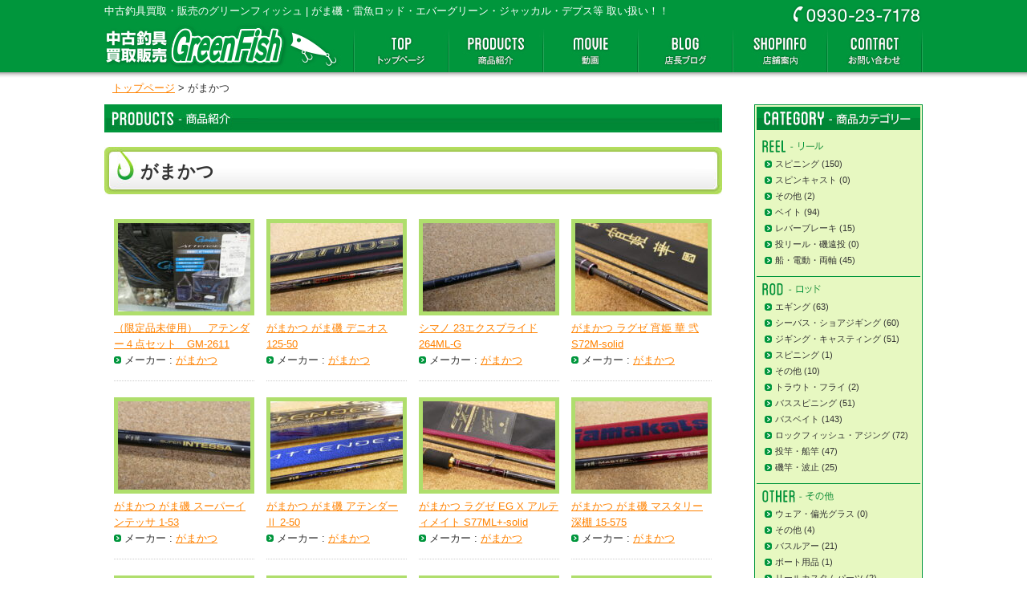

--- FILE ---
content_type: text/html; charset=UTF-8
request_url: https://green-fish.net/productbrand/%E3%81%8C%E3%81%BE%E3%81%8B%E3%81%A4/
body_size: 9845
content:
<!-- new -->
<!DOCTYPE html>
<!--[if IE 7]>
<html class="ie ie7" lang="ja">
<![endif]-->
<!--[if IE 8]>
<html class="ie ie8" lang="ja">
<![endif]-->
<!--[if !(IE 7) | !(IE 8)  ]><!-->
<html lang="ja">
<!--<![endif]-->
<head>
	<meta charset="UTF-8">
	<meta name="viewport" content="width=device-width">
	<title>がまかつ | 商品のメーカー | 中古釣具買取・販売のグリーンフィッシュ</title>
	<link rel="stylesheet" type="text/css" media="all" href="https://green-fish.net/gfwp/wp-content/themes/greenfish/style.css?221622028470" />

<meta name='robots' content='max-image-preview:large' />
<link rel='dns-prefetch' href='//ajax.googleapis.com' />
<link rel='dns-prefetch' href='//s.w.org' />
<link rel="alternate" type="application/rss+xml" title="中古釣具買取・販売のグリーンフィッシュ &raquo; がまかつ 商品のメーカー のフィード" href="https://green-fish.net/productbrand/%e3%81%8c%e3%81%be%e3%81%8b%e3%81%a4/feed/" />
<!-- This site uses the Google Analytics by ExactMetrics plugin v6.2.2 - Using Analytics tracking - https://www.exactmetrics.com/ -->
<script type="text/javascript" data-cfasync="false">
	var em_version         = '6.2.2';
	var em_track_user      = true;
	var em_no_track_reason = '';
	
	var disableStr = 'ga-disable-UA-18762431-4';

	/* Function to detect opted out users */
	function __gaTrackerIsOptedOut() {
		return document.cookie.indexOf(disableStr + '=true') > -1;
	}

	/* Disable tracking if the opt-out cookie exists. */
	if ( __gaTrackerIsOptedOut() ) {
		window[disableStr] = true;
	}

	/* Opt-out function */
	function __gaTrackerOptout() {
	  document.cookie = disableStr + '=true; expires=Thu, 31 Dec 2099 23:59:59 UTC; path=/';
	  window[disableStr] = true;
	}

	if ( 'undefined' === typeof gaOptout ) {
		function gaOptout() {
			__gaTrackerOptout();
		}
	}
	
	if ( em_track_user ) {
		(function(i,s,o,g,r,a,m){i['GoogleAnalyticsObject']=r;i[r]=i[r]||function(){
			(i[r].q=i[r].q||[]).push(arguments)},i[r].l=1*new Date();a=s.createElement(o),
			m=s.getElementsByTagName(o)[0];a.async=1;a.src=g;m.parentNode.insertBefore(a,m)
		})(window,document,'script','//www.google-analytics.com/analytics.js','__gaTracker');

		__gaTracker('create', 'UA-18762431-4', 'auto');
		__gaTracker('set', 'forceSSL', true);
		__gaTracker('require', 'displayfeatures');
		__gaTracker('require', 'linkid', 'linkid.js');
		__gaTracker('send','pageview');
	} else {
		console.log( "" );
		(function() {
			/* https://developers.google.com/analytics/devguides/collection/analyticsjs/ */
			var noopfn = function() {
				return null;
			};
			var noopnullfn = function() {
				return null;
			};
			var Tracker = function() {
				return null;
			};
			var p = Tracker.prototype;
			p.get = noopfn;
			p.set = noopfn;
			p.send = noopfn;
			var __gaTracker = function() {
				var len = arguments.length;
				if ( len === 0 ) {
					return;
				}
				var f = arguments[len-1];
				if ( typeof f !== 'object' || f === null || typeof f.hitCallback !== 'function' ) {
					console.log( 'Not running function __gaTracker(' + arguments[0] + " ....) because you are not being tracked. " + em_no_track_reason );
					return;
				}
				try {
					f.hitCallback();
				} catch (ex) {

				}
			};
			__gaTracker.create = function() {
				return new Tracker();
			};
			__gaTracker.getByName = noopnullfn;
			__gaTracker.getAll = function() {
				return [];
			};
			__gaTracker.remove = noopfn;
			window['__gaTracker'] = __gaTracker;
					})();
		}
</script>
<!-- / Google Analytics by ExactMetrics -->
		<script type="text/javascript">
			window._wpemojiSettings = {"baseUrl":"https:\/\/s.w.org\/images\/core\/emoji\/13.0.1\/72x72\/","ext":".png","svgUrl":"https:\/\/s.w.org\/images\/core\/emoji\/13.0.1\/svg\/","svgExt":".svg","source":{"concatemoji":"https:\/\/green-fish.net\/gfwp\/wp-includes\/js\/wp-emoji-release.min.js?ver=5.7.14"}};
			!function(e,a,t){var n,r,o,i=a.createElement("canvas"),p=i.getContext&&i.getContext("2d");function s(e,t){var a=String.fromCharCode;p.clearRect(0,0,i.width,i.height),p.fillText(a.apply(this,e),0,0);e=i.toDataURL();return p.clearRect(0,0,i.width,i.height),p.fillText(a.apply(this,t),0,0),e===i.toDataURL()}function c(e){var t=a.createElement("script");t.src=e,t.defer=t.type="text/javascript",a.getElementsByTagName("head")[0].appendChild(t)}for(o=Array("flag","emoji"),t.supports={everything:!0,everythingExceptFlag:!0},r=0;r<o.length;r++)t.supports[o[r]]=function(e){if(!p||!p.fillText)return!1;switch(p.textBaseline="top",p.font="600 32px Arial",e){case"flag":return s([127987,65039,8205,9895,65039],[127987,65039,8203,9895,65039])?!1:!s([55356,56826,55356,56819],[55356,56826,8203,55356,56819])&&!s([55356,57332,56128,56423,56128,56418,56128,56421,56128,56430,56128,56423,56128,56447],[55356,57332,8203,56128,56423,8203,56128,56418,8203,56128,56421,8203,56128,56430,8203,56128,56423,8203,56128,56447]);case"emoji":return!s([55357,56424,8205,55356,57212],[55357,56424,8203,55356,57212])}return!1}(o[r]),t.supports.everything=t.supports.everything&&t.supports[o[r]],"flag"!==o[r]&&(t.supports.everythingExceptFlag=t.supports.everythingExceptFlag&&t.supports[o[r]]);t.supports.everythingExceptFlag=t.supports.everythingExceptFlag&&!t.supports.flag,t.DOMReady=!1,t.readyCallback=function(){t.DOMReady=!0},t.supports.everything||(n=function(){t.readyCallback()},a.addEventListener?(a.addEventListener("DOMContentLoaded",n,!1),e.addEventListener("load",n,!1)):(e.attachEvent("onload",n),a.attachEvent("onreadystatechange",function(){"complete"===a.readyState&&t.readyCallback()})),(n=t.source||{}).concatemoji?c(n.concatemoji):n.wpemoji&&n.twemoji&&(c(n.twemoji),c(n.wpemoji)))}(window,document,window._wpemojiSettings);
		</script>
		<style type="text/css">
img.wp-smiley,
img.emoji {
	display: inline !important;
	border: none !important;
	box-shadow: none !important;
	height: 1em !important;
	width: 1em !important;
	margin: 0 .07em !important;
	vertical-align: -0.1em !important;
	background: none !important;
	padding: 0 !important;
}
</style>
	<link rel='stylesheet' id='wp-block-library-css'  href='https://green-fish.net/gfwp/wp-includes/css/dist/block-library/style.min.css?ver=5.7.14' type='text/css' media='all' />
<link rel='stylesheet' id='xo-event-calendar-css'  href='https://green-fish.net/gfwp/wp-content/plugins/xo-event-calendar/css/xo-event-calendar.css?ver=2.2.4' type='text/css' media='all' />
<script type='text/javascript' src='http://ajax.googleapis.com/ajax/libs/jquery/1.9.1/jquery.min.js?ver=5.7.14' id='jquery-js'></script>
<script type='text/javascript' id='exactmetrics-frontend-script-js-extra'>
/* <![CDATA[ */
var exactmetrics_frontend = {"js_events_tracking":"true","download_extensions":"doc,pdf,ppt,zip,xls,docx,pptx,xlsx","inbound_paths":"[{\"path\":\"\\\/go\\\/\",\"label\":\"affiliate\"},{\"path\":\"\\\/recommend\\\/\",\"label\":\"affiliate\"}]","home_url":"https:\/\/green-fish.net","hash_tracking":"false"};
/* ]]> */
</script>
<script type='text/javascript' src='https://green-fish.net/gfwp/wp-content/plugins/google-analytics-dashboard-for-wp/assets/js/frontend.min.js?ver=6.2.2' id='exactmetrics-frontend-script-js'></script>
<script type='text/javascript' id='xo-event-calendar-ajax-js-extra'>
/* <![CDATA[ */
var xo_event_calendar_object = {"ajax_url":"https:\/\/green-fish.net\/gfwp\/wp-admin\/admin-ajax.php","action":"xo_event_calendar_month"};
/* ]]> */
</script>
<script type='text/javascript' src='https://green-fish.net/gfwp/wp-content/plugins/xo-event-calendar/js/ajax.js?ver=2.2.4' id='xo-event-calendar-ajax-js'></script>
<link rel="https://api.w.org/" href="https://green-fish.net/wp-json/" /><link rel="EditURI" type="application/rsd+xml" title="RSD" href="https://green-fish.net/gfwp/xmlrpc.php?rsd" />
<link rel="wlwmanifest" type="application/wlwmanifest+xml" href="https://green-fish.net/gfwp/wp-includes/wlwmanifest.xml" /> 
<meta name="generator" content="WordPress 5.7.14" />
<link rel="stylesheet" href="https://green-fish.net/gfwp/wp-content/plugins/wp-page-numbers/default/wp-page-numbers.css" type="text/css" media="screen" />	<script type="text/javascript" src="https://green-fish.net/gfwp/wp-content/themes/greenfish/js/all.js"></script>
	<!--[if lt IE 9]>
		<script src="https://green-fish.net/gfwp/wp-content/themes/greenfish/js/selectivizr.js"></script>
		<script src="https://green-fish.net/gfwp/wp-content/themes/greenfish/js/html5.js"></script>
	<![endif]-->
	<!--[if lt IE 8]><script type="text/javascript" src="https://green-fish.net/gfwp/wp-content/themes/greenfish/js/ie6nomore.js"></script><![endif]-->
	<script>
	  (function(i,s,o,g,r,a,m){i['GoogleAnalyticsObject']=r;i[r]=i[r]||function(){
	  (i[r].q=i[r].q||[]).push(arguments)},i[r].l=1*new Date();a=s.createElement(o),
	  m=s.getElementsByTagName(o)[0];a.async=1;a.src=g;m.parentNode.insertBefore(a,m)
	  })(window,document,'script','//www.google-analytics.com/analytics.js','ga');
	
	  ga('create', 'UA-18762431-4', 'green-fish.net');
	  ga('send', 'pageview');
	
	</script>
<style>
#container .holiday-title{
padding:0 2px;
font-size: 16px;
font-weight: bold;
margin-bottom:5px;
}
</style>
</head>

<body class="archive tax-productbrand term-84"><p class="noscript">このサイトはJavaScriptがオンになっていないと正常に表示されません</p>
<div id="wrapper">
	<header id="header">
		<h1 id="siteDescript">中古釣具買取・販売のグリーンフィッシュ | がま磯・雷魚ロッド・エバーグリーン・ジャッカル・デプス等 取い扱い！！</h1>
		<p class="tel"><img src="https://green-fish.net/gfwp/wp-content/themes/greenfish/images/common/head-tel.gif" alt="tel:0930-23-7178" width="167" height="28"></p>
		<h2 id="siteLogo"><a href="https://green-fish.net/"><img src="https://green-fish.net/gfwp/wp-content/themes/greenfish/images/common/logo.jpg" alt="中古釣具買取・販売のグリーンフィッシュ" width="297" height="59"></a></h2>
		<nav id="gNav">
			<ul>
				<li class="gNav01"><a href="https://green-fish.net/">トップページ</a></li>
				<li class="gNav02"><a href="https://green-fish.net/products/">商品紹介</a></li>
				<li class="gNav03"><a href="https://green-fish.net/movie/">動画</a></li>
				<li class="gNav04"><a href="https://green-fish.net/blog/">店長ブログ</a></li>
				<li class="gNav05"><a href="https://green-fish.net/shop/">店舗案内</a></li>
				<li class="gNav06"><a href="https://green-fish.net/inquiry/">お問い合わせ</a></li>
			</ul>
		</nav>
	</header>
<nav id="breadcrumb"><a href="https://green-fish.net/">トップページ</a> &gt; <strong class="current">がまかつ</strong></nav>
	<div id="container">
		<section id="main">
			<h1 id="ttlH1"><img src="https://green-fish.net/gfwp/wp-content/themes/greenfish/images/ttl/ttl-products.jpg" alt="商品紹介" width="770" height="35" /></h1>
			<h2 class="pageTitle">がまかつ</h2>

			<ul id="productItemList">
				<li class="tile4">
					<figure><a href="https://green-fish.net/products/%ef%bc%88%e9%99%90%e5%ae%9a%e5%93%81%e6%9c%aa%e4%bd%bf%e7%94%a8%ef%bc%89%e3%80%80%e3%82%a2%e3%83%86%e3%83%b3%e3%83%80%e3%83%bc%ef%bc%94%e7%82%b9%e3%82%bb%e3%83%83%e3%83%88%e3%80%80gm-2611/"><img src="https://green-fish.net/gfwp/wp-content/uploads/2025/11/P1450494-165x110.jpg" alt="（限定品未使用）　アテンダー４点セット　GM-2611" alt="（限定品未使用）　アテンダー４点セット　GM-2611" width="165" height="110" ></a></figure>
					<p><a href="https://green-fish.net/products/%ef%bc%88%e9%99%90%e5%ae%9a%e5%93%81%e6%9c%aa%e4%bd%bf%e7%94%a8%ef%bc%89%e3%80%80%e3%82%a2%e3%83%86%e3%83%b3%e3%83%80%e3%83%bc%ef%bc%94%e7%82%b9%e3%82%bb%e3%83%83%e3%83%88%e3%80%80gm-2611/">（限定品未使用）　アテンダー４点セット　GM-2611</a></p>
					<p><img src="https://green-fish.net/gfwp/wp-content/themes/greenfish/images/common/li-icon.gif" alt=""> メーカー : <a href="https://green-fish.net/productbrand/%e3%81%8c%e3%81%be%e3%81%8b%e3%81%a4">がまかつ</a></p>				</li>
				<li class="tile4">
					<figure><a href="https://green-fish.net/products/%e3%81%8c%e3%81%be%e3%81%8b%e3%81%a4-%e3%81%8c%e3%81%be%e7%a3%af-%e3%83%87%e3%83%8b%e3%82%aa%e3%82%b9-125-50/"><img src="https://green-fish.net/gfwp/wp-content/uploads/2025/09/P1430940-165x110.jpg" alt="がまかつ がま磯 デニオス 125-50" alt="がまかつ がま磯 デニオス 125-50" width="165" height="110" ></a></figure>
					<p><a href="https://green-fish.net/products/%e3%81%8c%e3%81%be%e3%81%8b%e3%81%a4-%e3%81%8c%e3%81%be%e7%a3%af-%e3%83%87%e3%83%8b%e3%82%aa%e3%82%b9-125-50/">がまかつ がま磯 デニオス 125-50</a></p>
					<p><img src="https://green-fish.net/gfwp/wp-content/themes/greenfish/images/common/li-icon.gif" alt=""> メーカー : <a href="https://green-fish.net/productbrand/%e3%81%8c%e3%81%be%e3%81%8b%e3%81%a4">がまかつ</a></p>				</li>
				<li class="tile4">
					<figure><a href="https://green-fish.net/products/%e3%82%b7%e3%83%9e%e3%83%8e-23%e3%82%a8%e3%82%af%e3%82%b9%e3%83%97%e3%83%a9%e3%82%a4%e3%83%89-264ml-g/"><img src="https://green-fish.net/gfwp/wp-content/uploads/2025/08/P1430171-165x110.jpg" alt="シマノ 23エクスプライド 264ML-G" alt="シマノ 23エクスプライド 264ML-G" width="165" height="110" ></a></figure>
					<p><a href="https://green-fish.net/products/%e3%82%b7%e3%83%9e%e3%83%8e-23%e3%82%a8%e3%82%af%e3%82%b9%e3%83%97%e3%83%a9%e3%82%a4%e3%83%89-264ml-g/">シマノ 23エクスプライド 264ML-G</a></p>
					<p><img src="https://green-fish.net/gfwp/wp-content/themes/greenfish/images/common/li-icon.gif" alt=""> メーカー : <a href="https://green-fish.net/productbrand/%e3%81%8c%e3%81%be%e3%81%8b%e3%81%a4">がまかつ</a></p>				</li>
				<li class="tile4">
					<figure><a href="https://green-fish.net/products/%e3%81%8c%e3%81%be%e3%81%8b%e3%81%a4-%e3%83%a9%e3%82%b0%e3%82%bc-%e5%ae%b5%e5%a7%ab-%e8%8f%af-%e5%bc%90-s72m-solid-2/"><img src="https://green-fish.net/gfwp/wp-content/uploads/2025/07/P1410441-165x110.jpg" alt="がまかつ ラグゼ 宵姫 華 弐 S72M-solid" alt="がまかつ ラグゼ 宵姫 華 弐 S72M-solid" width="165" height="110" ></a></figure>
					<p><a href="https://green-fish.net/products/%e3%81%8c%e3%81%be%e3%81%8b%e3%81%a4-%e3%83%a9%e3%82%b0%e3%82%bc-%e5%ae%b5%e5%a7%ab-%e8%8f%af-%e5%bc%90-s72m-solid-2/">がまかつ ラグゼ 宵姫 華 弐 S72M-solid</a></p>
					<p><img src="https://green-fish.net/gfwp/wp-content/themes/greenfish/images/common/li-icon.gif" alt=""> メーカー : <a href="https://green-fish.net/productbrand/%e3%81%8c%e3%81%be%e3%81%8b%e3%81%a4">がまかつ</a></p>				</li>
				<li class="tile4">
					<figure><a href="https://green-fish.net/products/%e3%81%8c%e3%81%be%e3%81%8b%e3%81%a4-%e3%81%8c%e3%81%be%e7%a3%af-%e3%82%b9%e3%83%bc%e3%83%91%e3%83%bc%e3%82%a4%e3%83%b3%e3%83%86%e3%83%83%e3%82%b5-1-53/"><img src="https://green-fish.net/gfwp/wp-content/uploads/2025/05/P1400237-165x110.jpg" alt="がまかつ がま磯 スーパーインテッサ 1-53" alt="がまかつ がま磯 スーパーインテッサ 1-53" width="165" height="110" ></a></figure>
					<p><a href="https://green-fish.net/products/%e3%81%8c%e3%81%be%e3%81%8b%e3%81%a4-%e3%81%8c%e3%81%be%e7%a3%af-%e3%82%b9%e3%83%bc%e3%83%91%e3%83%bc%e3%82%a4%e3%83%b3%e3%83%86%e3%83%83%e3%82%b5-1-53/">がまかつ がま磯 スーパーインテッサ 1-53</a></p>
					<p><img src="https://green-fish.net/gfwp/wp-content/themes/greenfish/images/common/li-icon.gif" alt=""> メーカー : <a href="https://green-fish.net/productbrand/%e3%81%8c%e3%81%be%e3%81%8b%e3%81%a4">がまかつ</a></p>				</li>
				<li class="tile4">
					<figure><a href="https://green-fish.net/products/%e3%81%8c%e3%81%be%e3%81%8b%e3%81%a4-%e3%81%8c%e3%81%be%e7%a3%af-%e3%82%a2%e3%83%86%e3%83%b3%e3%83%80%e3%83%bc%e2%85%b1-2-50/"><img src="https://green-fish.net/gfwp/wp-content/uploads/2025/05/P1390773-165x110.jpg" alt="がまかつ がま磯 アテンダーⅡ 2-50" alt="がまかつ がま磯 アテンダーⅡ 2-50" width="165" height="110" ></a></figure>
					<p><a href="https://green-fish.net/products/%e3%81%8c%e3%81%be%e3%81%8b%e3%81%a4-%e3%81%8c%e3%81%be%e7%a3%af-%e3%82%a2%e3%83%86%e3%83%b3%e3%83%80%e3%83%bc%e2%85%b1-2-50/">がまかつ がま磯 アテンダーⅡ 2-50</a></p>
					<p><img src="https://green-fish.net/gfwp/wp-content/themes/greenfish/images/common/li-icon.gif" alt=""> メーカー : <a href="https://green-fish.net/productbrand/%e3%81%8c%e3%81%be%e3%81%8b%e3%81%a4">がまかつ</a></p>				</li>
				<li class="tile4">
					<figure><a href="https://green-fish.net/products/%e3%81%8c%e3%81%be%e3%81%8b%e3%81%a4-%e3%83%a9%e3%82%b0%e3%82%bc-eg-x-%e3%82%a2%e3%83%ab%e3%83%86%e3%82%a3%e3%83%a1%e3%82%a4%e3%83%88-s77ml-solid/"><img src="https://green-fish.net/gfwp/wp-content/uploads/2025/05/P1390588-165x110.jpg" alt="がまかつ ラグゼ EG X アルティメイト S77ML+-solid" alt="がまかつ ラグゼ EG X アルティメイト S77ML+-solid" width="165" height="110" ></a></figure>
					<p><a href="https://green-fish.net/products/%e3%81%8c%e3%81%be%e3%81%8b%e3%81%a4-%e3%83%a9%e3%82%b0%e3%82%bc-eg-x-%e3%82%a2%e3%83%ab%e3%83%86%e3%82%a3%e3%83%a1%e3%82%a4%e3%83%88-s77ml-solid/">がまかつ ラグゼ EG X アルティメイト S77ML+-solid</a></p>
					<p><img src="https://green-fish.net/gfwp/wp-content/themes/greenfish/images/common/li-icon.gif" alt=""> メーカー : <a href="https://green-fish.net/productbrand/%e3%81%8c%e3%81%be%e3%81%8b%e3%81%a4">がまかつ</a></p>				</li>
				<li class="tile4">
					<figure><a href="https://green-fish.net/products/%e3%81%8c%e3%81%be%e3%81%8b%e3%81%a4-%e3%81%8c%e3%81%be%e7%a3%af-%e3%83%9e%e3%82%b9%e3%82%bf%e3%83%aa%e3%83%bc-%e6%b7%b1%e6%a3%9a-15-575/"><img src="https://green-fish.net/gfwp/wp-content/uploads/2025/04/P1380626-165x110.jpg" alt="がまかつ がま磯 マスタリー 深棚 15-575" alt="がまかつ がま磯 マスタリー 深棚 15-575" width="165" height="110" ></a></figure>
					<p><a href="https://green-fish.net/products/%e3%81%8c%e3%81%be%e3%81%8b%e3%81%a4-%e3%81%8c%e3%81%be%e7%a3%af-%e3%83%9e%e3%82%b9%e3%82%bf%e3%83%aa%e3%83%bc-%e6%b7%b1%e6%a3%9a-15-575/">がまかつ がま磯 マスタリー 深棚 15-575</a></p>
					<p><img src="https://green-fish.net/gfwp/wp-content/themes/greenfish/images/common/li-icon.gif" alt=""> メーカー : <a href="https://green-fish.net/productbrand/%e3%81%8c%e3%81%be%e3%81%8b%e3%81%a4">がまかつ</a></p>				</li>
				<li class="tile4">
					<figure><a href="https://green-fish.net/products/%e3%81%8c%e3%81%be%e3%81%8b%e3%81%a4-%e3%83%a9%e3%82%b0%e3%82%bc-eg-x-s86ml/"><img src="https://green-fish.net/gfwp/wp-content/uploads/2025/03/P1380178-165x110.jpg" alt="がまかつ ラグゼ EG X S86ML" alt="がまかつ ラグゼ EG X S86ML" width="165" height="110" ></a></figure>
					<p><a href="https://green-fish.net/products/%e3%81%8c%e3%81%be%e3%81%8b%e3%81%a4-%e3%83%a9%e3%82%b0%e3%82%bc-eg-x-s86ml/">がまかつ ラグゼ EG X S86ML</a></p>
					<p><img src="https://green-fish.net/gfwp/wp-content/themes/greenfish/images/common/li-icon.gif" alt=""> メーカー : <a href="https://green-fish.net/productbrand/%e3%81%8c%e3%81%be%e3%81%8b%e3%81%a4">がまかつ</a></p>				</li>
				<li class="tile4">
					<figure><a href="https://green-fish.net/products/%e3%81%8c%e3%81%be%e3%81%8b%e3%81%a4-%e3%81%8c%e3%81%be%e7%a3%af-%e3%82%a2%e3%83%ab%e3%83%9e-175-50/"><img src="https://green-fish.net/gfwp/wp-content/uploads/2025/02/P1370200-165x110.jpg" alt="がまかつ がま磯 アルマ 175-50" alt="がまかつ がま磯 アルマ 175-50" width="165" height="110" ></a></figure>
					<p><a href="https://green-fish.net/products/%e3%81%8c%e3%81%be%e3%81%8b%e3%81%a4-%e3%81%8c%e3%81%be%e7%a3%af-%e3%82%a2%e3%83%ab%e3%83%9e-175-50/">がまかつ がま磯 アルマ 175-50</a></p>
					<p><img src="https://green-fish.net/gfwp/wp-content/themes/greenfish/images/common/li-icon.gif" alt=""> メーカー : <a href="https://green-fish.net/productbrand/%e3%81%8c%e3%81%be%e3%81%8b%e3%81%a4">がまかつ</a></p>				</li>
				<li class="tile4">
					<figure><a href="https://green-fish.net/products/%e3%81%8c%e3%81%be%e3%81%8b%e3%81%a4-%e3%83%a9%e3%82%b0%e3%82%bc-%e5%ae%b5%e5%a7%ab-%e8%8f%af-%e5%bc%90-s72m-solid/"><img src="https://green-fish.net/gfwp/wp-content/uploads/2025/01/P1350739-165x110.jpg" alt="2024年12月29日～の保証書付　がまかつ ラグゼ 宵姫 華 弐 S72M-solid" alt="2024年12月29日～の保証書付　がまかつ ラグゼ 宵姫 華 弐 S72M-solid" width="165" height="110" ></a></figure>
					<p><a href="https://green-fish.net/products/%e3%81%8c%e3%81%be%e3%81%8b%e3%81%a4-%e3%83%a9%e3%82%b0%e3%82%bc-%e5%ae%b5%e5%a7%ab-%e8%8f%af-%e5%bc%90-s72m-solid/">2024年12月29日～の保証書付　がまかつ ラグゼ 宵姫 華 弐 S72M-solid</a></p>
					<p><img src="https://green-fish.net/gfwp/wp-content/themes/greenfish/images/common/li-icon.gif" alt=""> メーカー : <a href="https://green-fish.net/productbrand/%e3%81%8c%e3%81%be%e3%81%8b%e3%81%a4">がまかつ</a></p>				</li>
				<li class="tile4">
					<figure><a href="https://green-fish.net/products/%e3%81%8c%e3%81%be%e3%81%8b%e3%81%a4-%e3%83%a9%e3%82%b0%e3%82%bc-%e3%83%80%e3%82%a4%e3%83%80%e3%83%a9-s77mh/"><img src="https://green-fish.net/gfwp/wp-content/uploads/2024/12/P1340603-165x110.jpg" alt="がまかつ ラグゼ ダイダラ S77MH" alt="がまかつ ラグゼ ダイダラ S77MH" width="165" height="110" ></a></figure>
					<p><a href="https://green-fish.net/products/%e3%81%8c%e3%81%be%e3%81%8b%e3%81%a4-%e3%83%a9%e3%82%b0%e3%82%bc-%e3%83%80%e3%82%a4%e3%83%80%e3%83%a9-s77mh/">がまかつ ラグゼ ダイダラ S77MH</a></p>
					<p><img src="https://green-fish.net/gfwp/wp-content/themes/greenfish/images/common/li-icon.gif" alt=""> メーカー : <a href="https://green-fish.net/productbrand/%e3%81%8c%e3%81%be%e3%81%8b%e3%81%a4">がまかつ</a></p>				</li>
				<li class="tile4">
					<figure><a href="https://green-fish.net/products/%e3%81%8c%e3%81%be%e3%81%8b%e3%81%a4-%e3%83%a9%e3%82%a4%e3%83%96%e3%83%a9%e2%85%b1-m-180/"><img src="https://green-fish.net/gfwp/wp-content/uploads/2024/08/P1300568-165x110.jpg" alt="がまかつ ライブラⅡ M-180" alt="がまかつ ライブラⅡ M-180" width="165" height="110" ></a></figure>
					<p><a href="https://green-fish.net/products/%e3%81%8c%e3%81%be%e3%81%8b%e3%81%a4-%e3%83%a9%e3%82%a4%e3%83%96%e3%83%a9%e2%85%b1-m-180/">がまかつ ライブラⅡ M-180</a></p>
					<p><img src="https://green-fish.net/gfwp/wp-content/themes/greenfish/images/common/li-icon.gif" alt=""> メーカー : <a href="https://green-fish.net/productbrand/%e3%81%8c%e3%81%be%e3%81%8b%e3%81%a4">がまかつ</a></p>				</li>
				<li class="tile4">
					<figure><a href="https://green-fish.net/products/%e3%81%8c%e3%81%be%e3%81%8b%e3%81%a4-%e3%83%a9%e3%82%b0%e3%82%bc-eg-s-s86ml/"><img src="https://green-fish.net/gfwp/wp-content/uploads/2024/07/P1290880-165x110.jpg" alt="がまかつ ラグゼ EG S S86ML" alt="がまかつ ラグゼ EG S S86ML" width="165" height="110" ></a></figure>
					<p><a href="https://green-fish.net/products/%e3%81%8c%e3%81%be%e3%81%8b%e3%81%a4-%e3%83%a9%e3%82%b0%e3%82%bc-eg-s-s86ml/">がまかつ ラグゼ EG S S86ML</a></p>
					<p><img src="https://green-fish.net/gfwp/wp-content/themes/greenfish/images/common/li-icon.gif" alt=""> メーカー : <a href="https://green-fish.net/productbrand/%e3%81%8c%e3%81%be%e3%81%8b%e3%81%a4">がまかつ</a></p>				</li>
				<li class="tile4">
					<figure><a href="https://green-fish.net/products/%e3%81%8c%e3%81%be%e3%81%8b%e3%81%a4-%e3%81%8c%e3%81%be%e7%a3%af-%e3%82%a4%e3%83%b3%e3%83%86%e3%83%83%e3%82%b5-g-%e2%85%b4-1-53/"><img src="https://green-fish.net/gfwp/wp-content/uploads/2024/03/P1250594-165x110.jpg" alt="がまかつ がま磯 インテッサ G-Ⅴ 1-53" alt="がまかつ がま磯 インテッサ G-Ⅴ 1-53" width="165" height="110" ></a></figure>
					<p><a href="https://green-fish.net/products/%e3%81%8c%e3%81%be%e3%81%8b%e3%81%a4-%e3%81%8c%e3%81%be%e7%a3%af-%e3%82%a4%e3%83%b3%e3%83%86%e3%83%83%e3%82%b5-g-%e2%85%b4-1-53/">がまかつ がま磯 インテッサ G-Ⅴ 1-53</a></p>
					<p><img src="https://green-fish.net/gfwp/wp-content/themes/greenfish/images/common/li-icon.gif" alt=""> メーカー : <a href="https://green-fish.net/productbrand/%e3%81%8c%e3%81%be%e3%81%8b%e3%81%a4">がまかつ</a></p>				</li>
				<li class="tile4">
					<figure><a href="https://green-fish.net/products/%e3%81%8c%e3%81%be%e3%81%8b%e3%81%a4-%e3%81%8c%e3%81%be%e7%a3%af-%e3%83%81%e3%83%8c%e7%ab%b6%e6%8a%80%e3%82%b9%e3%83%9a%e3%82%b7%e3%83%a3%e3%83%ab%e2%85%b1-1-53/"><img src="https://green-fish.net/gfwp/wp-content/uploads/2024/02/P1240763-165x110.jpg" alt="がまかつ がま磯 チヌ競技スペシャルⅡ 1-53" alt="がまかつ がま磯 チヌ競技スペシャルⅡ 1-53" width="165" height="110" ></a></figure>
					<p><a href="https://green-fish.net/products/%e3%81%8c%e3%81%be%e3%81%8b%e3%81%a4-%e3%81%8c%e3%81%be%e7%a3%af-%e3%83%81%e3%83%8c%e7%ab%b6%e6%8a%80%e3%82%b9%e3%83%9a%e3%82%b7%e3%83%a3%e3%83%ab%e2%85%b1-1-53/">がまかつ がま磯 チヌ競技スペシャルⅡ 1-53</a></p>
					<p><img src="https://green-fish.net/gfwp/wp-content/themes/greenfish/images/common/li-icon.gif" alt=""> メーカー : <a href="https://green-fish.net/productbrand/%e3%81%8c%e3%81%be%e3%81%8b%e3%81%a4">がまかつ</a></p>				</li>
				<li class="tile4">
					<figure><a href="https://green-fish.net/products/%e3%81%8c%e3%81%be%e3%81%8b%e3%81%a4-%e3%81%8c%e3%81%be%e7%a3%af-%e3%83%9e%e3%82%b9%e3%82%bf%e3%83%bc%e3%83%a2%e3%83%87%e3%83%ab%e2%85%b1-%e3%81%9f%e3%82%82%e3%81%ae%e6%9f%84-h550/"><img src="https://green-fish.net/gfwp/wp-content/uploads/2024/01/P1220834-165x110.jpg" alt="がまかつ がま磯 マスターモデルⅡ たもの柄 H550" alt="がまかつ がま磯 マスターモデルⅡ たもの柄 H550" width="165" height="110" ></a></figure>
					<p><a href="https://green-fish.net/products/%e3%81%8c%e3%81%be%e3%81%8b%e3%81%a4-%e3%81%8c%e3%81%be%e7%a3%af-%e3%83%9e%e3%82%b9%e3%82%bf%e3%83%bc%e3%83%a2%e3%83%87%e3%83%ab%e2%85%b1-%e3%81%9f%e3%82%82%e3%81%ae%e6%9f%84-h550/">がまかつ がま磯 マスターモデルⅡ たもの柄 H550</a></p>
					<p><img src="https://green-fish.net/gfwp/wp-content/themes/greenfish/images/common/li-icon.gif" alt=""> メーカー : <a href="https://green-fish.net/productbrand/%e3%81%8c%e3%81%be%e3%81%8b%e3%81%a4">がまかつ</a></p>				</li>
				<li class="tile4">
					<figure><a href="https://green-fish.net/products/%e3%81%8c%e3%81%be%e3%81%8b%e3%81%a4-%e3%81%8c%e3%81%be%e7%a3%af-%e3%83%87%e3%83%8b%e3%82%aa%e3%82%b9-175-50/"><img src="https://green-fish.net/gfwp/wp-content/uploads/2023/12/P1210907-165x110.jpg" alt="がまかつ がま磯 デニオス 175-50" alt="がまかつ がま磯 デニオス 175-50" width="165" height="110" ></a></figure>
					<p><a href="https://green-fish.net/products/%e3%81%8c%e3%81%be%e3%81%8b%e3%81%a4-%e3%81%8c%e3%81%be%e7%a3%af-%e3%83%87%e3%83%8b%e3%82%aa%e3%82%b9-175-50/">がまかつ がま磯 デニオス 175-50</a></p>
					<p><img src="https://green-fish.net/gfwp/wp-content/themes/greenfish/images/common/li-icon.gif" alt=""> メーカー : <a href="https://green-fish.net/productbrand/%e3%81%8c%e3%81%be%e3%81%8b%e3%81%a4">がまかつ</a></p>				</li>
				<li class="tile4">
					<figure><a href="https://green-fish.net/products/%e3%81%8c%e3%81%be%e3%81%8b%e3%81%a4-%e3%83%a9%e3%82%b0%e3%82%bc-%e5%ae%b5%e5%a7%ab-%e8%8f%af-%e5%bc%90-s68fl-solid/"><img src="https://green-fish.net/gfwp/wp-content/uploads/2023/06/P1160025-165x110.jpg" alt="がまかつ ラグゼ 宵姫 華 弐 S68FL-solid" alt="がまかつ ラグゼ 宵姫 華 弐 S68FL-solid" width="165" height="110" ></a></figure>
					<p><a href="https://green-fish.net/products/%e3%81%8c%e3%81%be%e3%81%8b%e3%81%a4-%e3%83%a9%e3%82%b0%e3%82%bc-%e5%ae%b5%e5%a7%ab-%e8%8f%af-%e5%bc%90-s68fl-solid/">がまかつ ラグゼ 宵姫 華 弐 S68FL-solid</a></p>
					<p><img src="https://green-fish.net/gfwp/wp-content/themes/greenfish/images/common/li-icon.gif" alt=""> メーカー : <a href="https://green-fish.net/productbrand/%e3%81%8c%e3%81%be%e3%81%8b%e3%81%a4">がまかつ</a></p>				</li>
				<li class="tile4">
					<figure><a href="https://green-fish.net/products/%e3%81%8c%e3%81%be%e3%81%8b%e3%81%a4-%e3%83%a9%e3%82%b0%e3%82%bc-%e5%ae%b5%e5%a7%ab-%e8%8f%af-s54fl-solid/"><img src="https://green-fish.net/gfwp/wp-content/uploads/2023/06/P1150923-165x110.jpg" alt="がまかつ ラグゼ 宵姫 華 S54FL-solid" alt="がまかつ ラグゼ 宵姫 華 S54FL-solid" width="165" height="110" ></a></figure>
					<p><a href="https://green-fish.net/products/%e3%81%8c%e3%81%be%e3%81%8b%e3%81%a4-%e3%83%a9%e3%82%b0%e3%82%bc-%e5%ae%b5%e5%a7%ab-%e8%8f%af-s54fl-solid/">がまかつ ラグゼ 宵姫 華 S54FL-solid</a></p>
					<p><img src="https://green-fish.net/gfwp/wp-content/themes/greenfish/images/common/li-icon.gif" alt=""> メーカー : <a href="https://green-fish.net/productbrand/%e3%81%8c%e3%81%be%e3%81%8b%e3%81%a4">がまかつ</a></p>				</li>
			</ul><aside class='pageNavi'><div id='wp_page_numbers'>
<ul><li class="page_info">Page 1 of 2</li><li class="active_page"><a href="https://green-fish.net/productbrand/%E3%81%8C%E3%81%BE%E3%81%8B%E3%81%A4/">1</a></li>
<li><a href="https://green-fish.net/productbrand/%E3%81%8C%E3%81%BE%E3%81%8B%E3%81%A4/page/2/">2</a></li>
<li><a href="https://green-fish.net/productbrand/%E3%81%8C%E3%81%BE%E3%81%8B%E3%81%A4/page/2/">&gt;</a></li>
</ul>
<div style='float: none; clear: both;'></div>
</div>
</aside>		</section>

		<aside id="side">
			<div class="sideWidget" id="sideItemCat">
				<h3 class="sideTtl"><img class="ttlImg" src="https://green-fish.net/gfwp/wp-content/themes/greenfish/images/index/mttl-category.gif" alt="CATEGORY - 商品カテゴリ" width="524" height="29"></h3>
				<dl>
					<dt><a href="https://green-fish.net/productscat/reel/"><img src="https://green-fish.net/gfwp/wp-content/themes/greenfish/images/common/cat-reel.gif" alt="Reel - リール" width="77" height="15"></a></dt>
					<dd>
						<ul>
	<li class="cat-item cat-item-12"><a href="https://green-fish.net/productscat/%e3%82%b9%e3%83%94%e3%83%8b%e3%83%b3%e3%82%b0-%e3%83%ad%e3%83%83%e3%83%89/">スピニング</a> (150)
</li>
	<li class="cat-item cat-item-323"><a href="https://green-fish.net/productscat/%e3%82%b9%e3%83%94%e3%83%b3%e3%82%ad%e3%83%a3%e3%82%b9%e3%83%88/">スピンキャスト</a> (0)
</li>
	<li class="cat-item cat-item-501"><a href="https://green-fish.net/productscat/%e3%81%9d%e3%81%ae%e4%bb%96-reel/">その他</a> (2)
</li>
	<li class="cat-item cat-item-22"><a href="https://green-fish.net/productscat/%e3%83%99%e3%82%a4%e3%83%88/">ベイト</a> (94)
</li>
	<li class="cat-item cat-item-24"><a href="https://green-fish.net/productscat/%e3%83%ac%e3%83%90%e3%83%bc%e3%83%96%e3%83%ac%e3%83%bc%e3%82%ad/">レバーブレーキ</a> (15)
</li>
	<li class="cat-item cat-item-25"><a href="https://green-fish.net/productscat/%e6%8a%95%e3%83%aa%e3%83%bc%e3%83%ab%e3%83%bb%e7%a3%af%e9%81%a0%e6%8a%95/">投リール・磯遠投</a> (0)
</li>
	<li class="cat-item cat-item-26"><a href="https://green-fish.net/productscat/%e8%88%b9%e3%83%bb%e9%9b%bb%e5%8b%95%e3%83%bb%e4%b8%a1%e8%bb%b8/">船・電動・両軸</a> (45)
</li>
						</ul>
					</dd>
				</dl>
				<dl>
					<dt><a href="https://green-fish.net/productscat/rod/"><img src="https://green-fish.net/gfwp/wp-content/themes/greenfish/images/common/cat-rod.gif" alt="Rod - ロッド" width="77" height="15"></a></dt>
					<dd>
						<ul>
	<li class="cat-item cat-item-17"><a href="https://green-fish.net/productscat/%e3%82%a8%e3%82%ae%e3%83%b3%e3%82%b0/">エギング</a> (63)
</li>
	<li class="cat-item cat-item-15"><a href="https://green-fish.net/productscat/%e3%82%b7%e3%83%bc%e3%83%90%e3%82%b9%e3%83%bb%e3%82%b7%e3%83%a7%e3%82%a2%e3%82%b8%e3%82%ae%e3%83%b3%e3%82%b0/">シーバス・ショアジギング</a> (60)
</li>
	<li class="cat-item cat-item-16"><a href="https://green-fish.net/productscat/%e3%82%b8%e3%82%ae%e3%83%b3%e3%82%b0%e3%83%bb%e3%82%ad%e3%83%a3%e3%82%b9%e3%83%86%e3%82%a3%e3%83%b3%e3%82%b0/">ジギング・キャスティング</a> (51)
</li>
	<li class="cat-item cat-item-10"><a href="https://green-fish.net/productscat/%e3%82%b9%e3%83%94%e3%83%8b%e3%83%b3%e3%82%b0/">スピニング</a> (1)
</li>
	<li class="cat-item cat-item-424"><a href="https://green-fish.net/productscat/%e3%81%9d%e3%81%ae%e4%bb%96/">その他</a> (10)
</li>
	<li class="cat-item cat-item-20"><a href="https://green-fish.net/productscat/%e3%83%88%e3%83%a9%e3%82%a6%e3%83%88%e3%83%bb%e3%83%95%e3%83%a9%e3%82%a4/">トラウト・フライ</a> (2)
</li>
	<li class="cat-item cat-item-14"><a href="https://green-fish.net/productscat/%e3%83%90%e3%82%b9%e3%82%b9%e3%83%94%e3%83%8b%e3%83%b3%e3%82%b0/">バススピニング</a> (51)
</li>
	<li class="cat-item cat-item-8"><a href="https://green-fish.net/productscat/%e3%83%90%e3%82%b9%e3%83%99%e3%82%a4%e3%83%88/">バスベイト</a> (143)
</li>
	<li class="cat-item cat-item-5"><a href="https://green-fish.net/productscat/%e3%83%ad%e3%83%83%e3%82%af%e3%83%95%e3%82%a3%e3%83%83%e3%82%b7%e3%83%a5%e3%83%bb%e3%82%a2%e3%82%b8%e3%83%b3%e3%82%b0/">ロックフィッシュ・アジング</a> (72)
</li>
	<li class="cat-item cat-item-19"><a href="https://green-fish.net/productscat/%e6%8a%95%e7%ab%bf%e3%83%bb%e8%88%b9%e7%ab%bf/">投竿・船竿</a> (47)
</li>
	<li class="cat-item cat-item-18"><a href="https://green-fish.net/productscat/%e7%a3%af%e7%ab%bf%e3%83%bb%e6%b3%a2%e6%ad%a2/">磯竿・波止</a> (25)
</li>
						</ul>
					</dd>
				</dl>
				<dl class="last">
					<dt><a href="https://green-fish.net/productscat/other/"><img src="https://green-fish.net/gfwp/wp-content/themes/greenfish/images/common/cat-other.gif" alt="Other - その他の商品" width="91" height="15"></a></dt>
					<dd>
						<ul>
	<li class="cat-item cat-item-29"><a href="https://green-fish.net/productscat/%e3%82%a6%e3%82%a7%e3%82%a2%e3%83%bb%e5%81%8f%e5%85%89%e3%82%b0%e3%83%a9%e3%82%b9/">ウェア・偏光グラス</a> (0)
</li>
	<li class="cat-item cat-item-30"><a href="https://green-fish.net/productscat/%e3%81%9d%e3%81%ae%e4%bb%96-%e3%81%9d%e3%81%ae%e4%bb%96/">その他</a> (4)
</li>
	<li class="cat-item cat-item-43"><a href="https://green-fish.net/productscat/%e3%83%90%e3%82%b9%e3%83%ab%e3%82%a2%e3%83%bc/">バスルアー</a> (21)
</li>
	<li class="cat-item cat-item-315"><a href="https://green-fish.net/productscat/%e3%83%9c%e3%83%bc%e3%83%88%e7%94%a8%e5%93%81/">ボート用品</a> (1)
</li>
	<li class="cat-item cat-item-28"><a href="https://green-fish.net/productscat/%e3%83%aa%e3%83%bc%e3%83%ab%e3%82%ab%e3%82%b9%e3%82%bf%e3%83%a0%e3%83%91%e3%83%bc%e3%83%84/">リールカスタムパーツ</a> (2)
</li>
	<li class="cat-item cat-item-41"><a href="https://green-fish.net/productscat/%e6%b5%b7%e3%83%ab%e3%82%a2%e3%83%bc/">海ルアー</a> (20)
</li>
						</ul>
					</dd>
				</dl>
			</div>
			<!--div class="sideWidget" id="sideNews">
				<h3 class="sideTtl"><img class="ttlImg" src="https://green-fish.net/gfwp/wp-content/themes/greenfish/images/side/sttl-news.gif" alt="News / EVENT" width="174" height="29"><a href="https://green-fish.net/news/" class="moreLink" title="一覧はこちら"><img src="https://green-fish.net/gfwp/wp-content/themes/greenfish/images/side/sttl-arrow.gif" alt="一覧はこちら" width="29" height="29"></a></h3>
				<ul>
					<li>
						<time>2019.10.30</time>
						<p><a href="https://green-fish.net/news/%ef%bc%91%ef%bc%91%e6%9c%88%e3%81%ae%e5%96%b6%e6%a5%ad%e6%a1%88%e5%86%85%e3%80%82/">１１月の営業案内。...</a></p>
					</li>
					<li>
						<time>2019.08.01</time>
						<p><a href="https://green-fish.net/news/%ef%bc%92%ef%bc%90%ef%bc%91%ef%bc%99%e5%b9%b4%ef%bc%98%e6%9c%88%e3%81%ae%e5%96%b6%e6%a5%ad%e6%a1%88%e5%86%85/">２０１９年８月の営業案内...</a></p>
					</li>
					<li>
						<time>2018.12.22</time>
						<p><a href="https://green-fish.net/news/%e5%b9%b4%e6%9c%ab%e5%b9%b4%e5%a7%8b%e3%81%ae%e5%96%b6%e6%a5%ad%e6%a1%88%e5%86%85/">2018～2019年　年末年始...</a></p>
					</li>
					<li>
						<time>2017.07.29</time>
						<p><a href="https://green-fish.net/news/2017%e5%b9%b4%ef%bc%98%e6%9c%88%e3%81%ae%e5%96%b6%e6%a5%ad%e6%a1%88%e5%86%85/">2017年８月の営業案内...</a></p>
					</li>
					<li>
						<time>2016.02.24</time>
						<p><a href="https://green-fish.net/news/2016%e5%b9%b4%ef%bc%93%e6%9c%88%ef%bc%92%ef%bc%97%e6%97%a5%ef%bc%88%e6%97%a5%ef%bc%89%e4%bb%8a%e5%b7%9d%e6%b8%85%e6%8e%83%e6%b4%bb%e5%8b%95%e5%8f%8a%e3%81%b3%e3%82%aa%e3%82%ab%e3%83%83%e3%83%91/">３月２７日（日）今川清掃活動及...</a></p>
					</li>
				</ul>
			</div-->
			<div class="sideWidget" id="sideCalendar">
				<h3 class="sideTtl"><img class="ttlImg" src="https://green-fish.net/gfwp/wp-content/themes/greenfish/images/side/sttl-calendar.png" alt="CALENDAR - 営業日案内" width="204" height="29"></h3>
<div id="xo-event-calendar-1" class="xo-event-calendar" ><div class="xo-months" ><div class="xo-month-wrap"><table class="xo-month"><caption><div class="month-header"><button type="button" class="month-prev" onclick="this.disabled = true; xo_event_calendar_month(this,'2025-12',1,'','all',-1,-1,0,1,1,0); return false;"><span class="nav-prev">PREV</span></button><span class="calendar-caption">2026年 1月</span><button type="button" class="month-next" onclick="this.disabled = true; xo_event_calendar_month(this,'2026-2',1,'','all',-1,-1,0,1,1,0); return false;"><span class="nav-next">NEXT</span></button></div></caption><thead><tr><th class="sunday">日</th><th class="monday">月</th><th class="tuesday">火</th><th class="wednesday">水</th><th class="thursday">木</th><th class="friday">金</th><th class="saturday">土</th></tr></thead><tbody><tr><td colspan="7" class="month-week"><table class="month-dayname"><tbody><tr class="dayname"><td><div class="other-month" >28</div></td><td><div class="other-month" >29</div></td><td><div class="other-month holiday-all" style="background-color: #ff3233;">30</div></td><td><div class="other-month holiday-all" style="background-color: #ff3233;">31</div></td><td><div >1</div></td><td><div >2</div></td><td><div >3</div></td></tr></tbody></table><div class="month-dayname-space"></div><table class="month-event-space"><tbody><tr><td><div></div></td><td><div></div></td><td><div></div></td><td><div></div></td><td><div></div></td><td><div></div></td><td><div></div></td></tr></tbody></table></td></tr><tr><td colspan="7" class="month-week"><table class="month-dayname"><tbody><tr class="dayname"><td><div >4</div></td><td><div >5</div></td><td><div class="holiday-all" style="background-color: #ff3233;">6</div></td><td><div >7</div></td><td><div >8</div></td><td><div >9</div></td><td><div >10</div></td></tr></tbody></table><div class="month-dayname-space"></div><table class="month-event-space"><tbody><tr><td><div></div></td><td><div></div></td><td><div></div></td><td><div></div></td><td><div></div></td><td><div></div></td><td><div></div></td></tr></tbody></table></td></tr><tr><td colspan="7" class="month-week"><table class="month-dayname"><tbody><tr class="dayname"><td><div >11</div></td><td><div >12</div></td><td><div class="holiday-all" style="background-color: #ff3233;">13</div></td><td><div >14</div></td><td><div >15</div></td><td><div >16</div></td><td><div >17</div></td></tr></tbody></table><div class="month-dayname-space"></div><table class="month-event-space"><tbody><tr><td><div></div></td><td><div></div></td><td><div></div></td><td><div></div></td><td><div></div></td><td><div></div></td><td><div></div></td></tr></tbody></table></td></tr><tr><td colspan="7" class="month-week"><table class="month-dayname"><tbody><tr class="dayname"><td><div >18</div></td><td><div >19</div></td><td><div class="holiday-all" style="background-color: #ff3233;">20</div></td><td><div >21</div></td><td><div >22</div></td><td><div >23</div></td><td><div class="today" >24</div></td></tr></tbody></table><div class="month-dayname-space"></div><table class="month-event-space"><tbody><tr><td><div></div></td><td><div></div></td><td><div></div></td><td><div></div></td><td><div></div></td><td><div></div></td><td><div></div></td></tr></tbody></table></td></tr><tr><td colspan="7" class="month-week"><table class="month-dayname"><tbody><tr class="dayname"><td><div >25</div></td><td><div >26</div></td><td><div class="holiday-all" style="background-color: #ff3233;">27</div></td><td><div >28</div></td><td><div >29</div></td><td><div >30</div></td><td><div >31</div></td></tr></tbody></table><div class="month-dayname-space"></div><table class="month-event-space"><tbody><tr><td><div></div></td><td><div></div></td><td><div></div></td><td><div></div></td><td><div></div></td><td><div></div></td><td><div></div></td></tr></tbody></table></td></tr></tbody></table></div>
</div><div class="holiday-titles" ><p class="holiday-title"><span style="background-color: #ff3233;"></span>店休日</p></div><div class="loading-animation"></div></div>
			</div>
			<div class="sideWidget" id="sideInfo">
				<h3 class="sideTtl"><img class="ttlImg" src="https://green-fish.net/gfwp/wp-content/themes/greenfish/images/side/sttl-info.gif" alt="Shop information - 店舗情報" width="174" height="29"><a href="https://green-fish.net/shop/" class="moreLink" title="一覧はこちら"><img src="https://green-fish.net/gfwp/wp-content/themes/greenfish/images/side/sttl-arrow.gif" alt="一覧はこちら" width="29" height="29"></a></h3>
				<figure><img src="https://green-fish.net/gfwp/wp-content/themes/greenfish/images/side/side-shopimg.jpg" alt="グリーンフィッシュ 外観写真" width="180" height="101"></figure>
				<h4>グリーンフィッシュ</h4>
				<p>福岡県京都郡苅田町与原１丁目2-1<br />
ハイツ中田1階<br />
TEL・FAX　0930-23-7178<br />
登録番号　T9-2908-0102-1117<br />
福岡県公安委員会<br />
古物商　第902122010014<br />
（株）グリーンフィッシュ<br />
<br />
</p>
				<dl>
					<dt>〈営業時間〉</dt>
					<dd>定休日　毎週火曜日  上記画面左のカレンダーをご参照ください。<br />
<br />
（営業時間）　<br />
平日　１０時～１９時頃<br />
土曜日　９時～１９時頃<br />
日祝日　９時～１９時頃　　　<br />
<br />
</dd>
				</dl>
				<p class="buyShop">商品の販売は実店舗にて行っております。</p>
			</div>

		</aside>
	</div>

</div>
<aside id="fMovie">
	<div class="inner">
		<h1><img src="https://green-fish.net/gfwp/wp-content/themes/greenfish/images/common/ttl-footmovie.jpg" alt="ttl-Movie - 動画" width="100" height="23" /><a href="https://green-fish.net/movie/" class="morelink"><img src="https://green-fish.net/gfwp/wp-content/themes/greenfish/images/side/side-moviebtn.gif" alt="その他の動画を見る" width="180" height="25"></a></h1>
		<ul>
			<li><a href="https://green-fish.net/movie/%e4%bb%8a%e5%b9%b4%e3%82%82%e3%81%94%e6%84%9b%e9%a1%a7%e3%81%82%e3%82%8a%e3%81%8c%e3%81%a8%e3%81%86%e3%81%94%e3%81%96%e3%81%84%e3%81%be%e3%81%97%e3%81%9f%e3%80%82/">
				<h4>今年もご愛顧ありがとうございました。</h4>
				<img src="http://img.youtube.com/vi/hRfoXMvG1Pw?si=FeT3keDjHgzijht3/0.jpg" alt="" width="180">
				<span class="btn"></span>
			</a></li>
			<li><a href="https://green-fish.net/movie/%e7%9f%b3%e5%9e%a3%e5%b3%b6%e9%81%a0%e5%be%81%ef%bd%9e2025%e5%b9%b4/">
				<h4>石垣島遠征～2025年</h4>
				<img src="http://img.youtube.com/vi/MDr-Ly9hzpw/0.jpg" alt="" width="180">
				<span class="btn"></span>
			</a></li>
			<li><a href="https://green-fish.net/movie/%e7%9f%b3%e5%9e%a3%e5%b3%b6%e3%81%ab%e3%81%a6/">
				<h4>石垣島にて</h4>
				<img src="http://img.youtube.com/vi/k0ucq0fD7qU/0.jpg" alt="" width="180">
				<span class="btn"></span>
			</a></li>
			<li><a href="https://green-fish.net/movie/%ef%bc%92%ef%bc%90%ef%bc%92%ef%bc%95%e5%b9%b4%ef%bc%91%e6%9c%88%ef%bc%91%ef%bc%94%e6%97%a5%e3%80%80%e5%88%9d%e9%87%a3%e3%82%8a/">
				<h4>２０２５年１月１４日　初釣り</h4>
				<img src="http://img.youtube.com/vi/NcdK6xXctY4?si=CRL8XnZr-9JJIgvA/0.jpg" alt="" width="180">
				<span class="btn"></span>
			</a></li>
			<li><a href="https://green-fish.net/movie/%e5%85%a5%e9%a3%9f%e3%81%84/">
				<h4>入食い</h4>
				<img src="http://img.youtube.com/vi/4H9s_gxWxHE?si=jj5U9g3H_2EzEuB6/0.jpg" alt="" width="180">
				<span class="btn"></span>
			</a></li>
		</ul>
	</div>
</aside>
<footer id="footer">
	<div class="inner">
		<div class="address">
			<h3 class="footLogo"><img src="https://green-fish.net/gfwp/wp-content/themes/greenfish/images/common/foot-logo.png" alt="中古釣具買取・販売のグリーンフィッシュ" width="230" height="62"></h3>
			<address>福岡県京都郡苅田町与原2-1 ハイツ中田1階<br>TEL:0930-23-7178</address>
		</div>
		<nav>
			<h3><img src="https://green-fish.net/gfwp/wp-content/themes/greenfish/images/common/fnav-ttl.gif" alt="CONTENTS" width="59" height="17"></h3>
			<ul>
				<li><a href="https://green-fish.net/"><img src="https://green-fish.net/gfwp/wp-content/themes/greenfish/images/common/fnav01.gif" alt="Top"></a></li>
				<li><a href="https://green-fish.net/blog/"><img src="https://green-fish.net/gfwp/wp-content/themes/greenfish/images/common/fnav02.gif" alt="Blog"></a></li>
				<li><a href="https://green-fish.net/products/"><img src="https://green-fish.net/gfwp/wp-content/themes/greenfish/images/common/fnav03.gif" alt="Products"></a></li>
				<li><a href="https://green-fish.net/shop/"><img src="https://green-fish.net/gfwp/wp-content/themes/greenfish/images/common/fnav04.gif" alt="Shop Info"></a></li>
				<li><a href="https://green-fish.net/movie/"><img src="https://green-fish.net/gfwp/wp-content/themes/greenfish/images/common/fnav05.gif" alt="Movie"></a></li>
				<li><a href="https://green-fish.net/inquiry/"><img src="https://green-fish.net/gfwp/wp-content/themes/greenfish/images/common/fnav06.gif" alt="Contact"></a></li>
			</ul>
		</nav>
		<p class="pagetop"><a href="#wrapper"><img src="https://green-fish.net/gfwp/wp-content/themes/greenfish/images/common/pagetop.gif" alt="PAGE TOP" width="73" height="70"></a></p>
	</div>
	<p class="copyright">Copyright &copy; GreenFish All Rights Reserved.</p>
</footer>

<script type='text/javascript' src='https://green-fish.net/gfwp/wp-includes/js/wp-embed.min.js?ver=5.7.14' id='wp-embed-js'></script>
</body>
</html>

--- FILE ---
content_type: text/css
request_url: https://green-fish.net/gfwp/wp-content/themes/greenfish/style.css?221622028470
body_size: 56
content:
/*
Theme Name: greenfish 2013
Description: グリーンフィッシュ様 専用テーマ2013
Author: 3a works
Version: 1.1
*/

@import url('./css/style.css?rest');

--- FILE ---
content_type: text/css
request_url: https://green-fish.net/gfwp/wp-content/themes/greenfish/css/style.css?rest
body_size: 6918
content:
@charset "utf-8";
html, body, div, span, applet, object, iframe, h1, h2, h3, h4, h5, h6, p, blockquote, pre, a, abbr, acronym, address, big, cite, code, del, dfn, em, font, img, ins, kbd, q, s, samp, small, strike, strong, sub, sup, tt, var, b, u, i, center, dl, dt, dd, ol, ul, li, fieldset, form, label, legend, table, caption, tbody, tfoot, thead, tr, th, td, article, aside, figure, footer, header, hgroup, menu, nav, section, audio, video, canvas {border: 0;margin: 0;padding: 0;vertical-align: baseline}

article, aside, figure, figcaption, footer, header, hgroup, menu, nav, section {display: block}

body {line-height: 1.4;font-family: "ヒラギノ角ゴ Pro W3", "Hiragino Kaku Gothic Pro", Osaka, "メイリオ", Meiryo, "ＭＳ Ｐゴシック", "MS PGothic", Helvetica, Arial, Sans-Serif;font-size: 0.75em;color: #333;text-align: left}

h1, h2, h3, h4, h5, h6 {clear: both;font-weight: normal}

ol, ul {list-style: none}

blockquote {quotes: none}

blockquote:before, blockquote:after {content: '';content: none}

del {text-decoration: line-through}

table {border-collapse: collapse;border-spacing: 0}

a img {border: none}

a:link, a:visited {color: #666;text-decoration: underline}

a:hover, a:active {color: #000;text-decoration: none}

body {font-family: Arial, Helvetica, "ヒラギノ角ゴ Pro W3", "Hiragino Kaku Gothic Pro", "メイリオ", Meiryo, Osaka, "ＭＳ Ｐゴシック", "MS PGothic", sans-serif}

body, input, textarea {color: #333;font-size: 13px;line-height: 1.6}

a:link, a:visited {color: #ff8200;cursor: hand;cursor: pointer;outline: none;text-decoration: underline}

a:active, a:hover {color: #8e4300;text-decoration: none;cursor: hand;cursor: pointer}

hr {background-color: #e7e7e7;border: 0;clear: both;height: 1px;margin-bottom: 18px}

p {margin-bottom: 18px}

ul {list-style: square;margin: 0 0 18px 1.5em}

ol {list-style: decimal;margin: 0 0 18px 1.5em}

ol ol {list-style: upper-alpha}

ol ol ol {list-style: lower-roman}

ol ol ol ol {list-style: lower-alpha}

ul ul, ol ol, ul ol, ol ul {margin-bottom: 0}

dl {margin: 0 0 24px 0}

dt {font-weight: bold}

dd {margin-bottom: 18px}

strong {font-weight: bold}

cite, em, i {font-style: italic}

big {font-size: 131.25%}

ins {background: #ffc;text-decoration: none}

blockquote {font-style: italic;padding: 0 3em}

blockquote cite, blockquote em, blockquote i {font-style: normal}

pre {background: #f7f7f7;color: #222;line-height: 18px;margin-bottom: 18px;overflow: auto;padding: 1.5em}

abbr, acronym {border-bottom: 1px dotted #666;cursor: help}

sup, sub {height: 0;line-height: 1;position: relative;vertical-align: baseline}

sup {bottom: 1ex}

sub {top: .5ex}

small {font-size: smaller}

input[type="text"], input[type="password"], input[type="email"], input[type="url"], input[type="number"], textarea {background: #fff;border: 1px solid #ccc;box-shadow: inset 1px 1px 1px rgba(0, 0, 0, 0.1);-moz-box-shadow: inset 1px 1px 1px rgba(0, 0, 0, 0.1);-webkit-box-shadow: inset 1px 1px 1px rgba(0, 0, 0, 0.1);padding: 2px}

#container {margin-bottom: 36px}

#container p, #container ul, #container ol, #container dd, #container pre, #container hr {margin-bottom: 24px}

#container ul ul, #container ol ol, #container ul ol, #container ol ul {margin-bottom: 0}

#container pre, #container kbd, #container tt, #container var {font-size: 15px;line-height: 21px}

#container code {font-size: 13px}

#container dt, #container th {color: #000}

#container h1, #container h2, #container h3, #container h4, #container h5, #container h6 {line-height: 1.5em;margin: 0 0 20px 0}

#container #main table,
#container .mainCenter table {clear: both;border-top: 1px solid #ccc;border-left: 1px solid #ccc;margin: 0 auto 24px;text-align: left;font-size: 12px}

#container table ul, #container table ol {margin-bottom: 0}


#container #main table tr th,
#container .mainCenter table tr th,
#container #main table tr th,
#container .mainCenter table thead th {font-weight: bold;padding: 6px 16px;border-right: 1px solid #ccc;border-bottom: 1px solid #ccc}

#container #main table tr td,
#container .mainCenter table tr td {padding: 6px 12px;border-right: 1px solid #ccc;border-bottom: 1px solid #ccc}

body {font-family: "ヒラギノ角ゴ Pro W3", "Hiragino Kaku Gothic Pro", Osaka, "メイリオ", Meiryo, "ＭＳ Ｐゴシック", "MS PGothic", Helvetica, Arial, Sans-Serif}

pre {font-family: "Courier 10 Pitch", Courier, monospace}

code {font-family: Monaco, Consolas, "Andale Mono", "DejaVu Sans Mono", monospace}

.w25p {width: 25%}

.w30p {width: 30%}

.w40p {width: 40%}

.w50p {width: 50%}

.w50p {width: 50%}

.fs08 {font-size: .75em}

.fs09 {font-size: .9em}

.fs11 {font-size: 1.1em}

.fs12 {font-size: 1.2em}

.fs13 {font-size: 1.3em}

.fs14 {font-size: 1.4em}

.fs15 {font-size: 1.5em}

.fs16 {font-size: 1.6em}

.fs17 {font-size: 1.7em}

.fs18 {font-size: 1.8em}

.fs19 {font-size: 1.9em}

.fs20 {font-size: 2.0em}

.fs24b {font-size: 2.4em;font-weight: bold;line-height: 1em}

.fs40b {font-size: 4.0em;font-weight: bold;line-height: 1em}

.lh12 {line-height: 1.2 !important}

.lh14 {line-height: 1.4 !important}

.lh16 {line-height: 1.6 !important}

.bold {font-weight: bold}

.TaL {text-align: left !important}

.TaR {text-align: right !important}

.TaC {text-align: center !important}

#main .imgFR {float: right;padding: 0 10px 0 20px}

#main .imgFR2 {float: right;padding: 0 0px 0 20px}

#main .imgFR3 {float: right;padding: 0}

#main .imgFL {float: left;padding: 0 20px 0 10px}

#main .imgFL2 {float: left;padding: 0 20px 0 0px}

#main .imgFL3 {float: left;padding: 0}

.blue {color: #2438cc !important}

.orange {color: #ff7800 !important}

.red {color: #e3007f !important}

.grey {color: #cbcbcb !important}

.m0 {margin: 0}

.m5 {margin: 5px}

.m10 {margin: 10px}

.m15 {margin: 15px}

.m20 {margin: 20px}

.mt0 {margin-top: 0 !important}

.mt5 {margin-top: 5px !important}

.mt10 {margin-top: 10px !important}

.mt15 {margin-top: 15px !important}

.mt20 {margin-top: 20px !important}

.mb0 {margin-bottom: 0 !important}

.mb5 {margin-bottom: 5px !important}

.mb10 {margin-bottom: 10px !important}

.mb15 {margin-bottom: 15px !important}

.mb20 {margin-bottom: 20px !important}

.mb25 {margin-bottom: 25px !important}

.mb30 {margin-bottom: 30px !important}

.mb40 {margin-bottom: 40px !important}

.mb50 {margin-bottom: 50px !important}

.mb60 {margin-bottom: 60px !important}

.mb70 {margin-bottom: 70px !important}

.mb80 {margin-bottom: 80px !important}

.mb90 {margin-bottom: 90px !important}

.mb100 {margin-bottom: 100px !important}

.ml10 {margin-left: 10px !important}

.mr10 {margin-right: 10px !important}

.mlr5 {margin: 0 5px !important}

.mlr10 {margin: 0 10px !important}

.p0 {padding: 0 !important}

.p5 {padding: 5px !important}

.p10 {padding: 10px !important}

.p15 {padding: 15px !important}

.p20 {padding: 20px !important}

.pb0 {padding-bottom: 0 !important}

.pb5 {padding-bottom: 5px !important}

.pb10 {padding-bottom: 10px !important}

.pb15 {padding-bottom: 15px !important}

.pb20 {padding-bottom: 20px !important}

.pt0 {padding-top: 0 !important}

.pt5 {padding-top: 5px !important}

.pt10 {padding-top: 10px !important}

.pt15 {padding-top: 15px !important}

.pt20 {padding-top: 20px !important}

.pt35 {padding-top: 35px !important}

.pt40 {padding-top: 40px !important}

.pl10 {padding-left: 10px !important}

.pr10 {padding-right: 10px !important}

.pr20 {padding-right: 20px !important}

.pr30 {padding-right: 30px !important}

.plr5 {padding-left: 5px;padding-right: 5px}

.plr10 {padding-left: 10px;padding-right: 10px}

.plr15 {padding-left: 15px;padding-right: 15px}

.plr20 {padding-left: 20px;padding-right: 20px}

.PLR25 {padding-left: 25px;padding-right: 25px}

.FlR {float: right !important}

.FlL {float: left !important}

.FlC {clear: both !important}

.attention {clear: both;font-size: .9em;line-height: 1.2;color: #666}

.attentionbox {clear: both;font-size: .9em;line-height: 1.4;color: #333;margin: 0 auto 18px;background: #efefef;padding: 15px}

.caption {clear: both;text-align: right;color: #7d7d7d;font-size: .8em;margin: 0 0 20px}

.indent {font-size: .9em;padding-left: 1em;text-indent: -1em}

hr.clear {background: none;color: #fff;border-color: #fff}

.btn01, .btn02, .btn03 {display: inline-block;padding: 6px 12px;margin-bottom: 0;font-size: 14px;font-weight: normal;line-height: 1.428571429;text-align: center;white-space: nowrap;vertical-align: middle;cursor: pointer;border: 1px solid transparent;border-radius: 4px;-webkit-user-select: none;-moz-user-select: none;-ms-user-select: none;-o-user-select: none;user-select: none;background-color: #00963c;border-color: #137c3c;color: #fff !important}

.btn01:hover, .btn01:focus, .btn01:active {color: #fff;text-decoration: none !important;background-color: #006026;border-color: #043919}

.btn02 {background-color: #d9534f;border-color: #d43f3a}

.btn02:hover, .btn02:focus, .btn02:active {color: #fff;text-decoration: none !important;background-color: #d2322d;border-color: #ac2925}

.btn03 {font-size: 12px !important;font-weight: bold !important;color: #333 !important;background-color: #fff;border-color: #ccc}

.btn03:hover, .btn03:focus, .btn03:active {color: #333 !important;background-color: #ebebeb;border-color: #adadad}

.btn-lg {padding: 10px 16px;font-size: 18px;line-height: 1.33;border-radius: 6px}

body {background: left top repeat-x url(../images/common/head-bg.gif)}

#wrapper, #footer {display: block;width: 100%;min-width: 1020px}

#header, #container {display: block;width: 1020px;margin: 0 auto}

#container {padding: 0 0 50px}

#container.index {padding-top: 25px}

#footer {float: left}

#footer .inner {display: block;width: 1020px;margin: 0 auto}

#main {float: left;width: 770px;margin-bottom: 50px}

#mainCenter {float: left;width: 560px;padding-left: 20px}

#sideLeft, #side {float: left;width: 210px;margin-bottom: 50px}

#side {float: right}

.noscript {display: none}

#header {height: 90px}

#header .tel {float: right;clear: right;width: 167px;height: 28px;margin: 0;padding: 4px 0 0}

#siteDescript {float: left;width: 810px;height: 27px;margin: 0;padding: 0;font-size: 13px;line-height: 27px;color: #fff}

#siteLogo {float: left;width: 297px;height: 59px;margin: -4px 0 0}

#siteLogo a {float: left;width: 297px;height: 59px;background: url(../images/common/logo.jpg) left top no-repeat;text-indent: -9999em}

#gNav {float: right;width: 708px;height: 54px;padding: 0 1px;margin: 4px 0 0;background: left top no-repeat url(../images/common/gnav.jpg)}

#gNav ul {float: right;width: 708px;height: 54px;margin: 0;list-style: none}

#gNav ul li, #gNav ul a {float: left;width: 118px;height: 54px;background: left top no-repeat url(../images/common/gnav.jpg)}

#gNav ul a {text-indent: -9999em}

#gNav ul li.gNav01 {background-position: -1px -54px}

#gNav ul li.gNav02 {background-position: -119px -54px}

#gNav ul li.gNav03 {background-position: -237px -54px}

#gNav ul li.gNav04 {background-position: -355px -54px}

#gNav ul li.gNav05 {background-position: -473px -54px}

#gNav ul li.gNav06 {background-position: -591px -54px}

#gNav ul li.gNav01 a {background-position: -1px 0}

#gNav ul li.gNav02 a {background-position: -119px 0}

#gNav ul li.gNav03 a {background-position: -237px 0}

#gNav ul li.gNav04 a {background-position: -355px 0}

#gNav ul li.gNav05 a {background-position: -473px 0}

#gNav ul li.gNav06 a {background-position: -591px 0}

#footer {height: 163px;background: left -8px repeat-x url(../images/common/foot-bg.gif)}

#footer.index {padding-top: 8px;background: left top repeat-x url(../images/common/foot-bg.gif)}

#footer .inner {height: 133px;background: left top no-repeat url(../images/common/foot-bg2.jpg)}

#footer .address {float: left;width: 362px;height: 120px;padding-top: 13px}

#footer .address h3 {float: left;width: 230px;height: 62px;margin-bottom: 4px}

#footer .address address {float: left;width: 362px;color: #fff;font-style: normal;font-size: 13px}

#footer nav {float: left;width: 389px;height: 119px;padding: 12px 0 0 35px}

#footer nav h3 {margin-bottom: 23px}

#footer nav ul {float: left;width: 274px;padding: 0 0 0 13px;margin: 0;list-style: none}

#footer nav ul li {float: left;width: 137px;height: 23px;margin: 0}

#footer .pagetop {float: right;width: 73px;height: 70px;padding: 20px 11px 0 0}

#footer .copyright {display: block;width: 1020px;margin: 0 auto;text-align: right;line-height: 30px;color: #fff;font-size: 11px}

#fMovie {float: left;width: 100%;padding: 17px 0 22px;background: #e7f8c1}

#fMovie .inner {display: block;width: 1020px;margin: 0 auto}

#fMovie h1 {float: left;width: 100%;margin-bottom: 5px}

#fMovie h1 .morelink {float: right;width: 180px;height: 25px}

#fMovie ul {float: left;width: 990px;height: 100px;overflow: hidden;padding: 0 0 0 30px;margin: 0;list-style: none}

#fMovie ul li {float: left;width: 180px;height: 100px;overflow: hidden;position: relative;margin: 0 15px 10px 0}

#fMovie ul li h4 {position: absolute;top: 0;left: 0;width: 160px;height: 24px;line-height: 24px;padding: 0 10px;background: rgba(0, 0, 0, 0.7);color: #fff;font-size: 11px}

#fMovie ul li img {margin: -17px 0 0}

#fMovie ul li .btn {position: absolute;top: 50%;left: 50%;display: block;clear: both;width: 42px;height: 30px;margin: -15px 0 0 -21px;opacity: .8;background: left bottom no-repeat url(../images/common/btn-youtube.png);cursor: hand;cursor: pointer}

#fMovie ul li a:hover .btn {background-position: left top}

#side .sideWidget {float: left;width: 204px;padding: 2px;margin: 0 0 20px;border: 1px solid #00963c;background: #e7f8c1}

#side .sideWidget .sideTtl {float: left;width: 204px;height: 29px;overflow: hidden;margin-bottom: 10px}

#side .sideWidget .sideTtl .ttlImg {float: left}

#side .sideWidget .sideTtl .moreLink {float: right;width: 29px;height: 29px}

#side .sideWidget#sideItemCat .sideTtl {margin-bottom: 5px}

#side .sideWidget#sideItemCat dl {float: left;clear: none;width: 192px;padding: 8px 6px;margin: 0;border-bottom: 1px solid #00963c}

#side .sideWidget#sideItemCat dl.last {border: none}

#side .sideWidget#sideItemCat dl dd {margin-bottom: 0}

#side .sideWidget#sideItemCat dl dd ul {float: left;width: 188px;margin: 0 0 0 4px;list-style: none}

#side .sideWidget#sideItemCat dl dd ul li {background: left 4px no-repeat url(../images/common/arrow-green.gif);font-size: 11px;padding-left: 13px;margin-bottom: 3px}

#side .sideWidget#sideItemCat dl dd ul li a {color: #333;text-decoration: none}

#side .sideWidget#sideItemCat dl dd ul li a:hover {color: #ff8200;text-decoration: underline}

#side .sideWidget#sideCategory .sideTtl {margin-bottom: 10px}

#side .sideWidget#sideCategory ul {float: left;width: 180px;margin: 0 0 10px;padding: 0 12px;list-style: none}

#side .sideWidget#sideCategory ul.children {padding-top: 5px;margin-bottom: 0}

#side .sideWidget#sideCategory ul li {background: left 5px no-repeat url(../images/common/arrow-green.gif);padding-left: 13px;margin-bottom: 3px}

#side .sideWidget#sideCategory ul li a {color: #333;text-decoration: none}

#side .sideWidget#sideCategory ul li a:hover {color: #ff8200;text-decoration: underline}

#side .sideWidget#sideMovie ul {float: left;width: 180px;padding: 0 12px;margin: 0;list-style: none}

#side .sideWidget#sideMovie ul li {float: left;width: 180px;height: 120px;overflow: hidden;position: relative;margin: 0 0 10px}

#side .sideWidget#sideMovie ul li h4 {position: absolute;top: 0;left: 0;width: 160px;height: 24px;line-height: 24px;padding: 0 10px;background: rgba(0, 0, 0, 0.7);color: #fff;font-size: 11px}

#side .sideWidget#sideMovie ul li img {margin: -7px 0 0}

#side .sideWidget#sideMovie ul li .btn {position: absolute;top: 50%;left: 50%;display: block;clear: both;width: 42px;height: 30px;margin: -15px 0 0 -21px;opacity: .8;background: left bottom no-repeat url(../images/common/btn-youtube.png);cursor: hand;cursor: pointer}

#side .sideWidget#sideMovie ul li a:hover .btn {background-position: left top}

#side .sideWidget#sideMovie p.moreLink {float: left;width: 180px;padding: 0 12px;margin: 0 0 10px}

#side .sideWidget#sideNews {border: 1px solid #00963c;background: #fff;font-size: 12px}

#side .sideWidget#sideNews ul {float: left;width: 184px;padding: 0 10px;margin: 0;list-style: none}

#side .sideWidget#sideNews ul li time {clear: both}

#side .sideWidget#sideNews ul li p {margin-bottom: 10px}

#side .sideWidget#sideCalendar,
#side .sideWidget#sideInfo {border: 1px solid #00963c;background: #fff;font-size: 12px}

#side .sideWidget#sideInfo figure, #side .sideWidget#sideInfo p, #side .sideWidget#sideInfo dl, #side .sideWidget#sideInfo h4 {float: left;width: 180px;padding: 0 12px}

#side .sideWidget#sideInfo figure {height: 100px;margin-bottom: 10px}

#side .sideWidget#sideInfo h4 {font-size: 15px;font-weight: bold;color: #00462f;margin-bottom: 0px}

#side .sideWidget#sideInfo dl {margin: 0}

#side .sideWidget#sideInfo dl dt {margin: 0}

#side .sideWidget#sideInfo dl dd {margin: 0 0 10px}

#side .sideWidget#sideInfo p {margin: 10px 0}

#side .sideWidget#sideInfo p.buyShop {width: 164px;padding: 6px 8px;margin: 0 12px 10px;border: 1px solid #ccc;line-height: 1.4;font-size: .8em}

#sideLeft .sideWidget {float: left;width: 204px;padding: 2px;margin: 0 0 20px;border: 1px solid #00963c}

#sideLeft .sideWidget .sideTtl {float: left;width: 204px;height: 29px;margin-bottom: 10px}

#sideLeft .sideWidget .sideTtl .ttlImg {float: left}

#sideLeft .sideWidget .sideTtl .moreLink {float: right;width: 29px;height: 29px}

#sideLeft .sideWidget#sideNews {font-size: 12px}

#sideLeft .sideWidget#sideNews ul {float: left;width: 184px;padding: 0 10px;margin: 0;list-style: none}

#sideLeft .sideWidget#sideNews ul li time {clear: both}

#sideLeft .sideWidget#sideNews ul li p {margin-bottom: 10px}

#sideLeft .sideWidget#sideInfo {font-size: 12px}

#sideLeft .sideWidget#sideInfo figure, #sideLeft .sideWidget#sideInfo p, #sideLeft .sideWidget#sideInfo dl, #sideLeft .sideWidget#sideInfo h4 {float: left;width: 180px;padding: 0 12px}

#sideLeft .sideWidget#sideInfo figure {height: 100px;margin-bottom: 10px}

#sideLeft .sideWidget#sideInfo h4 {font-size: 15px;font-weight: bold;color: #00462f;margin-bottom: 0px}

#sideLeft .sideWidget#sideInfo dl {margin: 0}

#sideLeft .sideWidget#sideInfo dl dt {margin: 0}

#sideLeft .sideWidget#sideInfo dl dd {margin: 0 0 10px}

#sideLeft .sideWidget#sideInfo p {margin: 10px 0}

#sideLeft .sideWidget#sideInfo p.buyShop {width: 164px;padding: 6px 8px;margin: 0 12px 10px;border: 1px solid #ccc;line-height: 1.4;font-size: .8em}

.flex-container a:active, .flexslider a:active, .flex-container a:focus, .flexslider a:focus {outline: none}

.slides, .flex-control-nav, .flex-direction-nav {margin: 0;padding: 0;list-style: none}

.flexslider {margin: 0;padding: 0}

.flexslider .slides > li {display: none;-webkit-backface-visibility: hidden}

.flexslider .slides img {width: 100%;display: block}

.flex-pauseplay span {text-transform: capitalize}

.slides:after {content: ".";display: block;clear: both;visibility: hidden;line-height: 0;height: 0}

html[xmlns] .slides {display: block}

* html .slides {height: 1%}

.no-js .slides > li:first-child {display: block}

.flexslider {margin: 0 0 60px;position: relative;-webkit-border-radius: 4px;-moz-border-radius: 4px;-o-border-radius: 4px;border-radius: 4px;zoom: 1}

.flex-viewport {max-height: 2000px;-webkit-transition: all 1s ease;-moz-transition: all 1s ease;transition: all 1s ease}

.loading .flex-viewport {max-height: 300px}

.flexslider .slides {zoom: 1}

.carousel li {margin-right: 5px}

.flex-direction-nav {*height: 0}

.flex-direction-nav a {width: 30px;height: 30px;margin: -20px 0 0;display: block;background: url(../images/common/bg_direction_nav.png) no-repeat 0 0;position: absolute;top: 35%;z-index: 10;cursor: pointer;text-indent: -9999px;opacity: 0;-webkit-transition: all .3s ease}

.flex-direction-nav .flex-next {background-position: 100% 0;right: -36px}

.flex-direction-nav .flex-prev {left: -36px}

.flexslider:hover .flex-next {opacity: 0.8;right: 5px}

.flexslider:hover .flex-prev {opacity: 0.8;left: 5px}

.flexslider:hover .flex-next:hover, .flexslider:hover .flex-prev:hover {opacity: 1}

.flex-direction-nav .flex-disabled {opacity: 0.3 !important;filter: alpha(opacity=30);cursor: default}

.flex-control-nav {width: 100%;position: absolute;bottom: 110px;text-align: right}

.flex-control-nav li {margin: 0 6px;display: inline-block;zoom: 1;*display: inline}

.flex-control-paging li a {width: 11px;height: 11px;display: block;background: #666;background: rgba(131, 91, 79, 0.3);cursor: pointer;text-align: left;text-indent: -9999px;-webkit-border-radius: 20px;-moz-border-radius: 20px;-o-border-radius: 20px;border-radius: 20px;box-shadow: inset 0 0 3px rgba(0, 0, 0, 0.3);behavior: url(http://sample.cielo-design.com/sagami-joshi/css/PIE.htc)}

.flex-control-paging li a:hover {background: #333;background: rgba(0, 150, 60, 0.7)}

.flex-control-paging li a.flex-active {background: #000;background: rgba(0, 150, 60, 0.9);cursor: default}

.flex-control-thumbs {margin: 5px 0 0;position: static;overflow: hidden}

.flex-control-thumbs li {width: 25%;float: left;margin: 0}

.flex-control-thumbs img {width: 100%;display: block;opacity: .7;cursor: pointer}

.flex-control-thumbs img:hover {opacity: 1}

.flex-control-thumbs .flex-active {opacity: 1;cursor: default}

@media screen and (max-width: 860px) {
    .flex-direction-nav .flex-prev {opacity: 1;left: 0}

    .flex-direction-nav .flex-next {opacity: 1;right: 0}
}

#indexKey {display: block;width: 1020px;height: 400px;margin: 0 auto;position: relative}

#indexKey ul.slides {float: left;width: 1020px;height: 370px;margin: 0;list-style: none}

#indexKey ul.slides li {float: left;width: 1020px;height: 370px;position: relative}

#indexKey ul.slides li .word {position: absolute;width: 980px;bottom: 0;left: 0;padding: 10px 20px 15px;background: rgba(0, 0, 0, 0.6);color: #fff}

#indexKey ul.slides li .word h3 {font-size: 20px;font-weight: bold;margin-bottom: 5px}

#indexKey ul.slides li .word p {font-size: 1.1em;line-height: 1.2;margin-bottom: 0}

#indexKey ol {margin: 0}

#indexKey .flex-control-nav {text-align: center;bottom: 0}

#mainCenter > section {float: left;width: 560px;margin-bottom: 15px;font-size: 12px}

#mainCenter > section .mainTtl {float: left;width: 554px;height: 29px;padding: 2px;margin: 0 0 5px;background: #00963c}

#mainCenter > section .mainTtl .ttlImg {float: left}

#mainCenter > section .mainTtl .moreLink {float: right}

#mainCenter > section#indexCat .main Ttl {margin: 0 0 0 -1px}

#indexNew ul.newItem {float: left;width: 565px;margin: 0;padding: 10px 0 0;margin: 0;list-style: none}

#indexNew ul.newItem li {float: left;width: 175px;padding: 0 6px 10px}

#indexNew ul.newItem li figure img {border: 5px solid #afde6c}

#indexNew ul.newItem li p {margin: 0}

#mainCenter > section#indexCat {width: 558px;border: 1px solid #00963c;background: #e7f8c1}

#mainCenter > section#indexCat .mainTtl {margin: 0}

#indexCat dl {float: left;clear: none;width: 169px;padding: 8px;margin: 0;border-right: 1px solid #00963c}

#indexCat dl.last {border: none}

#indexCat dl dd ul {float: left;width: 169px;margin: 0;list-style: none}

#indexCat dl dd ul li {background: left 4px no-repeat url(../images/common/arrow-green.gif);font-size: 11px;padding-left: 13px;margin-bottom: 3px}

#indexCat dl dd ul li a {color: #333;text-decoration: none}

#indexCat dl dd ul li a:hover {color: #ff8200;text-decoration: underline}

#indexBlog ul {float: left;width: 560px;margin: 0;list-style: none}

#indexBlog ul li {float: left;width: 560px;margin-bottom: 10px;padding: 10px 0 10px;border-bottom: 1px dotted #ccc}

#indexBlog ul li figure {float: left;width: 170px}

#indexBlog ul li figure img {border: 5px solid #afde6c}

#indexBlog ul li time, #indexBlog ul li p {float: left;clear: none;width: 390px}

#indexBlog ul li p {margin-bottom: 0}

#indexBlog ul li .blogTtl {margin-bottom: 5px}

#indexBlog ul li .moreLink {text-align: right}

#main #ttlH1 {margin-bottom: 10px}

#main .pageTitle {float: left;width: 725px;height: 60px;padding-left: 45px;font-size: 22px;font-weight: bold;line-height: 62px;background: left top no-repeat url(../images/ttl/ttl-h1.jpg)}

#main.pageBody .mainInner {padding: 0 10px}

#breadcrumb {display: block;clear: both;width: 1000px;padding: 10px 10px;margin: 0 auto 0 !important;list-style: none}

#breadcrumb strong {font-weight: normal}

#breadcrumb li {display: inline;font-size: 13px}

#main #wp_page_numbers li a:hover {color: #00963c;border-top: 2px solid #b3de5d;border-bottom: 2px solid #f1f1f1}

#main #wp_page_numbers li.active_page a {background: #00963c;border-top: 2px solid #00963c;border-bottom: 2px solid #00963c}

#main #wp_page_numbers li.active_page a:hover {color: #fff;border-top: 2px solid #00622f;border-bottom: 2px solid #00963c}

#navBelow {float: left;width: 750px;padding: 10px;border-top: 1px solid #ccc}

#navBelow div {float: left;width: 365px}

#navBelow div.navNext {float: right;text-align: right}

#main .detailTemp {font-size: 1.1em;line-height: 1.6}

#main .detailTemp h1 {color: #005027;font-size: 20px;font-weight: bold;padding: 2px 5px 2px 15px;margin-bottom: 15px;border-bottom: 1px dotted #ccc;background: left center no-repeat url(../images/ttl/h2-icon.jpg)}

#main .detailTemp h2 {font-size: 16px;font-weight: bold;padding: 7px 5px 5px 20px;margin-bottom: 10px;background: 6px center no-repeat url(../images/ttl/h3-icon.gif) #e7f8c1}

#main .detailTemp h3 {font-size: 15px;font-weight: bold;padding: 4px 5px 3px 8px;margin-bottom: 10px;border-left: 4px solid #00963c}

#main .detailTemp figure {padding: 0 0 5px}

#main .detailTemp figure.FlR {padding-left: 10px}

#main .detailTemp figure.FlL {padding-right: 10px}

#main .detailTemp figure.FlC {float: left;text-align: center;width: 100%}

#main .detailTemp figure img {margin-bottom: 5px;border: 1px solid #fff;outline: 1px solid #000}

#main .detailTemp figure figcaption {clear: both;text-align: center;line-height: 1.6;font-size: 0.8em;color: #666}

#main .detailTemp ul {margin-bottom: 13px}

#main .detailTemp ul li {margin-bottom: 5px;color: #00963c}

#main .detailTemp ul li span {color: #333}

#main .detailTemp ol {margin-bottom: 13px}

#main .detailTemp ol li {margin-bottom: 5px}

#main .detailTemp dl dt {font-size: 14px;margin-bottom: 5px;color: #00963c}

#main .detailTemp dl dd {padding-left: 15px;margin-left: 5px}

#main .detailTemp table {width: 99.5%;margin-bottom: 18px;border-top: 1px solid #ccc;border-left: 1px solid #ccc}

#main .detailTemp table th, #main .detailTemp table td {padding: 8px 10px;font-size: 13px;border-right: 1px solid #ccc;border-bottom: 1px solid #ccc}

#main .detailTemp table th {width: 7em;font-weight: normal;vertical-align: middle;color: #fff;background: #9fce2c}

#main .detailTemp p {padding: 0}

#main .detailTemp .youtube {display: block;clear: both;margin: 0 auto 20px}

#productItemList {float: left;width: 760px;margin: 0;padding: 10px 5px 0;margin: 0;list-style: none}

#productItemList li {float: left;width: 175px;padding-bottom: 15px;margin: 0 8px 20px 7px;border-bottom: 1px dotted #ccc}

#productItemList li figure img {border: 5px solid #afde6c}

#productItemList li p {margin: 0}

#main.productSingle .mainPhoto {float: left;width: 520px;height: 346px;margin: 0 0 20px}

#main.productSingle .mainPhoto img {outline: 1px solid #999}

#main.productSingle #itemPhotoList {float: right;width: 250px;margin: 0 0 20px;list-style: none}

#main.productSingle #itemPhotoList li {float: left;width: 112px;height: 73px;padding: 0 0 18px 13px}

#main.productSingle #itemPhotoList li img {outline: 1px solid #999}

#main.productSingle #itemDetails {float: left;clear: right;width: 320px;padding: 5px 9px 0 10px;border-right: 1px solid #999}

#main.productSingle #itemDetails dt {float: left;clear: left;width: 6em}

#main.productSingle #itemDetails dd {margin-bottom: 5px}

#main.productSingle #itemComment {float: left;width: 395px;padding: 5px 10px 0 19px;border-left: 1px solid #eee}

#main.movieList .movieArchiveList {float: left;width: 770px;padding: 0 0 0 15px;margin: 0;list-style: none}

#main.movieList .movieArchiveList li {float: left;width: 230px;height: 153px;overflow: hidden;position: relative;margin: 0 25px 20px 0;outline: 1px solid #000}

#main.movieList .movieArchiveList li h4 {position: absolute;top: 0;left: 0;width: 230px;height: 24px;line-height: 24px;padding: 0 10px;background: rgba(0, 0, 0, 0.7);color: #fff;font-size: 11px}

#main.movieList .movieArchiveList li img {margin: -9px 0 0}

#main.movieList .movieArchiveList li .btn {position: absolute;top: 50%;left: 50%;display: block;clear: both;width: 42px;height: 30px;margin: -15px 0 0 -21px;opacity: .8;background: left bottom no-repeat url(../images/common/btn-youtube.png);cursor: hand;cursor: pointer}

#main.movieList .movieArchiveList li a:hover .btn {background-position: left top}

#main.movieSingle .movieSingleYoutube {display: block;clear: both;margin: 0 auto 20px}

#main.movieSingle .movieDescript {float: left;width: 750px;padding: 10px;font-size: 1.2em}

#main.blogList .pageTitle {margin-bottom: 5px}

#main.blogList ul.blogArchiveList {float: left;width: 770px;margin: 0;list-style: none}

#main.blogList ul.blogArchiveList li {float: left;width: 740px;margin-bottom: 10px;padding: 15px;border-bottom: 1px dotted #ccc}

#main.blogList ul.blogArchiveList li figure {float: left;clear: left;width: 170px}

#main.blogList ul.blogArchiveList li figure img {border: 5px solid #afde6c}

#main.blogList ul.blogArchiveList li time, #main.blogList ul.blogArchiveList li p {float: left;clear: none;width: 570px}

#main.blogList ul.blogArchiveList li p {margin-bottom: 0}

#main.blogList ul.blogArchiveList li .blogTtl {margin-bottom: 5px}

#main.blogList ul.blogArchiveList li .moreLink {text-align: right}

#main.blogSingle .pageTitle {margin-bottom: 5px}

#main.blogSingle .topicMeta {clear: both;text-align: right;padding: 0 8px 10px 0;margin-bottom: 0px}

#main.newsList .blogTitle, #main.newsSingle .blogTitle {color: #005027;font-size: 20px;font-weight: bold;padding: 2px 5px 2px 15px;margin-bottom: 5px;border-bottom: 1px dotted #ccc;background: left center no-repeat url(../images/ttl/h2-icon.jpg)}

#main.newsList .blogTitle a, #main.newsSingle .blogTitle a {color: #005027}

#main.newsList .blogTitle a:hover, #main.newsSingle .blogTitle a:hover {color: #ff8200}

#main.newsList .topicMeta, #main.newsSingle .topicMeta {text-align: right;padding: 0 8px 10px 0;margin-bottom: 0px}

#main.newsList .mainInner, #main.newsSingle .mainInner {padding: 10px}

#main.newsList .moreLink, #main.newsSingle .moreLink {padding: 5px 15px;text-align: right;border-top: 1px dotted #999;border-bottom: 1px solid #bbb}

#main.newsSingle .pageTitle {margin-bottom: 5px}

#main.newsSingle #navBelow {width: 730px}

#main.newsSingle #navBelow div {width: 355px}

#main #trust-form {float: left}

#main #trust-form table {width: 94%;margin: 0 auto 30px}

#main #trust-form table th {width: 10em}

#main #trust-form table td ul {list-style: none;margin: 0}

#main #trust-form table td ul li {display: inline-block;padding-right: 10px}

#main #trust-form table td .inputName, #main #trust-form table td .inputMail {width: 300px}

#main #trust-form table td .inputBody {width: 94%}

#main #trust-form .submit-container input {display: inline-block;padding: 6px 12px;margin-bottom: 0;font-size: 14px;font-weight: normal;line-height: 1.428571429;text-align: center;white-space: nowrap;vertical-align: middle;cursor: pointer;border: 1px solid transparent;border-radius: 4px;-webkit-user-select: none;-moz-user-select: none;-ms-user-select: none;-o-user-select: none;user-select: none;background-color: #ff8200;border-color: #d97100;color: #fff !important}

#main #trust-form .submit-container input:hover, #main #trust-form .submit-container input:focus, #main #trust-form .submit-container input:active {color: #fff;text-decoration: none !important;background-color: #d8954d;border-color: #d97100}

#main #trust-form .submit-container input[name="return-to-input"] {color: #333 !important;background-color: #fff;border-color: #ccc}

#main #trust-form .submit-container input[name="return-to-input"]:hover, #main #trust-form .submit-container input[name="return-to-input"]:focus, #main #trust-form .submit-container input[name="return-to-input"]:active {color: #333 !important;background-color: #ebebeb;border-color: #adadad}

.thanks {display: block;clear: both;width: 480px;margin: 50px auto;border: 2px solid #00963c;padding: 30px 50px 10px;text-align: center}


--- FILE ---
content_type: image/svg+xml
request_url: https://green-fish.net/gfwp/wp-content/plugins/xo-event-calendar/images/nav-prev.svg
body_size: 712
content:
<?xml version="1.0" encoding="UTF-8" standalone="no"?>
<svg
   xmlns:dc="http://purl.org/dc/elements/1.1/"
   xmlns:cc="http://creativecommons.org/ns#"
   xmlns:rdf="http://www.w3.org/1999/02/22-rdf-syntax-ns#"
   xmlns:svg="http://www.w3.org/2000/svg"
   xmlns="http://www.w3.org/2000/svg"
   id="svg878"
   version="1.1"
   viewBox="0 0 4.5061846 7.6067705"
   height="7.6067705mm"
   width="4.5061846mm">
  <defs
     id="defs872" />
  <metadata
     id="metadata875">
    <rdf:RDF>
      <cc:Work
         rdf:about="">
        <dc:format>image/svg+xml</dc:format>
        <dc:type
           rdf:resource="http://purl.org/dc/dcmitype/StillImage" />
        <dc:title></dc:title>
      </cc:Work>
    </rdf:RDF>
  </metadata>
  <g
     transform="translate(-56.711194,-35.416854)"
     id="layer1">
    <g
       id="text817-9"
       style="font-style:normal;font-weight:normal;font-size:10.58333302px;line-height:1.25;font-family:sans-serif;letter-spacing:0px;word-spacing:0px;fill:#000000;fill-opacity:1;stroke:none;stroke-width:0.26458332"
       aria-label="&lt;">
      <path
         id="path814"
         style="font-style:normal;font-variant:normal;font-weight:normal;font-stretch:normal;font-size:10.58333302px;font-family:'MS PGothic';-inkscape-font-specification:'MS PGothic, Normal';font-variant-ligatures:normal;font-variant-caps:normal;font-variant-numeric:normal;font-feature-settings:normal;text-align:start;writing-mode:lr-tb;text-anchor:start;stroke-width:0.26458332"
         d="m 56.711194,39.220239 4.092774,-3.803385 0.413411,0.413411 -3.679362,3.389974 3.679362,3.389974 -0.413411,0.413411 z" />
    </g>
  </g>
</svg>


--- FILE ---
content_type: image/svg+xml
request_url: https://green-fish.net/gfwp/wp-content/plugins/xo-event-calendar/images/nav-next.svg
body_size: 717
content:
<?xml version="1.0" encoding="UTF-8" standalone="no"?>
<svg
   xmlns:dc="http://purl.org/dc/elements/1.1/"
   xmlns:cc="http://creativecommons.org/ns#"
   xmlns:rdf="http://www.w3.org/1999/02/22-rdf-syntax-ns#"
   xmlns:svg="http://www.w3.org/2000/svg"
   xmlns="http://www.w3.org/2000/svg"
   id="svg1447"
   version="1.1"
   viewBox="0 0 4.5061846 7.6067705"
   height="7.6067705mm"
   width="4.5061846mm">
  <defs
     id="defs1441" />
  <metadata
     id="metadata1444">
    <rdf:RDF>
      <cc:Work
         rdf:about="">
        <dc:format>image/svg+xml</dc:format>
        <dc:type
           rdf:resource="http://purl.org/dc/dcmitype/StillImage" />
        <dc:title></dc:title>
      </cc:Work>
    </rdf:RDF>
  </metadata>
  <g
     transform="translate(-41.592147,-21.80971)"
     id="layer1">
    <g
       id="text817-9-7"
       style="font-style:normal;font-weight:normal;font-size:10.58333302px;line-height:1.25;font-family:sans-serif;letter-spacing:0px;word-spacing:0px;fill:#000000;fill-opacity:1;stroke:none;stroke-width:0.26458332"
       aria-label="&gt;">
      <path
         id="path814"
         style="font-style:normal;font-variant:normal;font-weight:normal;font-stretch:normal;font-size:10.58333302px;font-family:'MS PGothic';-inkscape-font-specification:'MS PGothic, Normal';font-variant-ligatures:normal;font-variant-caps:normal;font-variant-numeric:normal;font-feature-settings:normal;text-align:start;writing-mode:lr-tb;text-anchor:start;stroke-width:0.26458332"
         d="m 41.592147,22.223122 0.413411,-0.413412 4.092773,3.803386 -4.092773,3.803385 -0.413411,-0.413411 3.679361,-3.389974 z" />
    </g>
  </g>
</svg>
